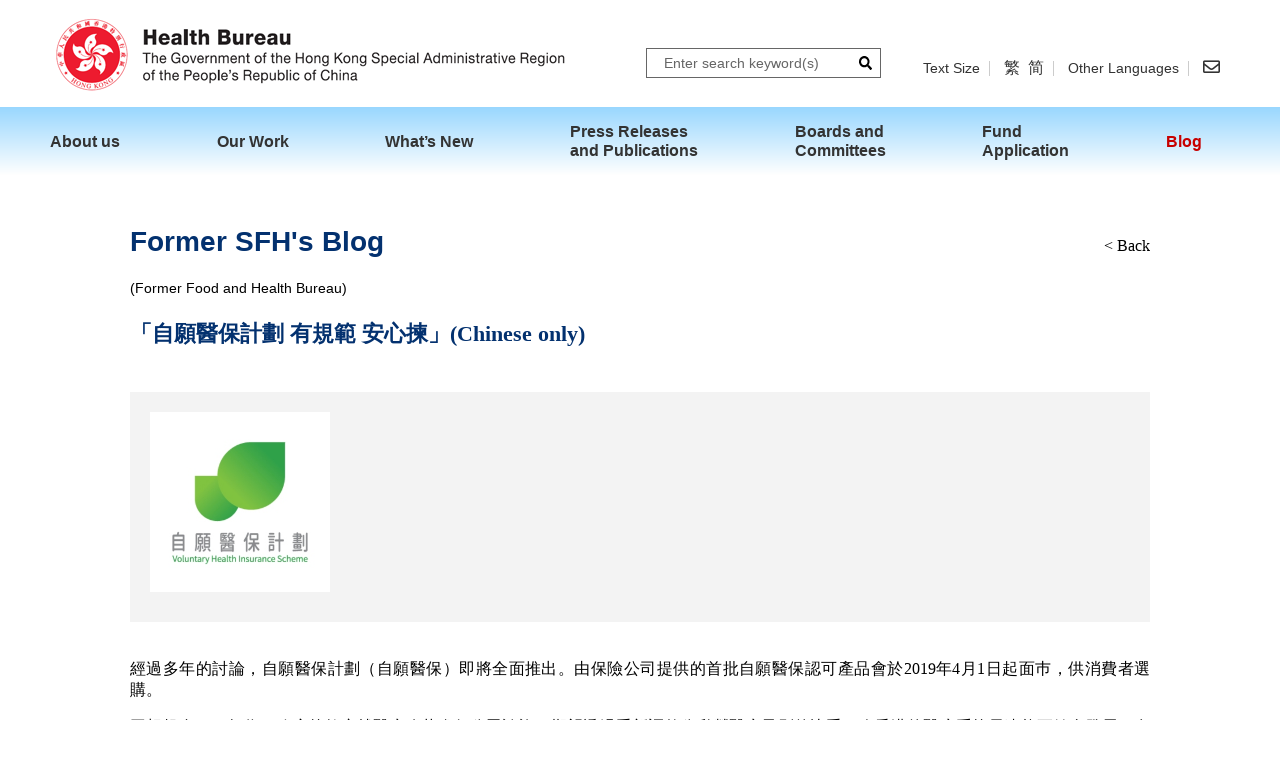

--- FILE ---
content_type: text/html
request_url: https://www.healthbureau.gov.hk/blog/en/2019/post_20190324.html
body_size: 2292
content:
<!DOCTYPE html>
<html lang="en" dir="ltr">
	<head>
		<meta charset="UTF-8">
		<meta http-equiv="X-UA-Compatible" content="IE=edge">
		<title>Former SFH's Blog - Health Bureau</title>
		<meta name="description" content="">
		<meta name="keywords" content="Former SFH's Blog,「自願醫保計劃 有規範 安心揀」(Chinese only)">
		<meta name="viewport" content="width=device-width, initial-scale=1.0">
		<meta http-equiv="last-modified" content="2019-04-12" />
		<link rel="icon" type="image/x-icon" href="/images/favicon.ico">
		<link href="/css/styles.css" rel="stylesheet" type="text/css" media="screen,print">
		<script src="/js/jquery.min.js"></script>
		<script src="/js/bootstrap.js"></script>
		<script src="/js/jquery.mmenu.js"></script>
		<script src="/js/common.js"></script>
		<script src="/js/inside.js"></script>
		<script src="/js/jquery.flexslider.js"></script>
	</head>
	<body class="m7">
		<script>createTopMenu();</script><a name="skiptarget"></a>
		<div id="content">
			<h1>Former SFH's Blog</h1>(Former Food and Health Bureau)
			<div class="backBtn"><a href="../archive_fhb.html">&lt; Back</a></div>
			<h2>「自願醫保計劃 有規範 安心揀」(Chinese only)</h2>
			<div class="blogBanner img2">
				<div class="blogPhoto">
					<a href="../../files/20190324/20190324_1_s.jpg" data-toggle="lightbox" data-footer="">
						<img src="../../files/20190324/20190324_1_s.jpg" class="img-fluid" alt="相片 1">
					</a>
					<div class="caption"></div>
				</div>
			</div>
			<p>經過多年的討論，自願醫保計劃（自願醫保）即將全面推出。由保險公司提供的首批自願醫保認可產品會於2019年4月1日起面巿，供消費者選購。</p>
			<p>回想起自1990年代，政府曾數度就醫療改革進行公眾諮詢，期望透過重新調整公私營醫療界別的比重，令香港的醫療系統長遠能更健全發展。在2008年和2010年，政府再分別進行了兩個階段的醫療改革公眾諮詢。醫療融資方案由最初強制性供款的建議，逐步凝聚社會不同界別的共識，最終修訂成以自願參與及非立法的形式推行，並且得到市民廣泛的支持，真的殊不容易。</p>
			<p>自願醫保是我們調整公私營醫療系統平衡而推行的其中一項重要政策措施。過往的調查顯示，部分巿民即使已投購私人醫療保險，亦未必使用私營醫療服務。原因包括未能理解保險條款，因而不能確定住院開支能否獲賠償；未能肯定保險的賠償額等。在自願醫保下，基本保障部份需採用標準的保單條款和細則以及最低保障範圍和金額，為消費者提供有規範的醫保產品，令他們更安心購買保險保障，以在有需要時可選擇使用私營醫療服務，從而減輕公營醫療系統的長遠壓力。</p>
			<p>那麼究竟自願醫保的認可產品相比現時市面上的個人償款住院保險產品有何吸引力呢？我在這裡舉一些例子：（1）保險公司須保證續保至受保人一百歲，且不得按個別受保人健康狀況的轉變而調整其保費；（2）不設「終身保障限額」；以及（3）承保範圍擴大至涵蓋投保時未知的已有疾病和日間手術（包括內窺鏡檢查）等。</p>
			<p>很多人對自願醫保的扣稅安排都十分感興趣。為提供額外的誘因，進一步鼓勵巿民購買自願醫保認可產品，納稅人在2019年4月1日起為自己及指明親屬繳付保單保費，可作稅務扣除。每名受保人的最高保費扣除額為8,000元。指明親屬的數目不設上限；每名受保人的保單數量亦不設上限。</p>
			<p>經過多年的討論，自願醫保計劃已經進入最後的準備階段，如箭在弦。我樂見保險業界對自願醫保的反應十分積極，獲自願醫保計劃辦事處批准的申請已於本月初開始陸續接獲通知。食物及衞生局將於本月底舉行自願醫保計劃啟動儀式，屆時我們會一併公布自願醫保計劃的產品提供者名單及首批認可產品。</p>
			<p>「自願醫保計劃 ― 有規範、安心揀。」大家可瀏覽自願醫保計劃的<a href="https://www.vhis.gov.hk/tc/" target="_blank">網頁</a>，了解更多資料，按自己和家人的需要，考慮選擇合適的認可產品。</p>
			<p class="date">2019年3月24日</p>
		</div>
		<script>createFooter();</script>12 Apr 2019
		3/4/2019
		<script>createFooter2();</script><script src="/js/index.bundle.min.js"></script>
	</body>
</html>

--- FILE ---
content_type: text/css
request_url: https://www.healthbureau.gov.hk/css/styles.css
body_size: 11381
content:
@charset "utf-8";
@import url(reset.css);
@import url(all.min.css);
@import url(bootstrap.css);
@import url(jquery.mmenu.css);
@import url(flexslider.css);
@import url(colorbox.css);
@import url(swiper-bundle.css);
:lang(en){font-family:Arial,Verdana,sans-serif;}
:lang(zh-hk){font-family:'標楷體','DFLiHeiHK','微軟正黑體',Arial,Verdana,sans-serif;font-size:16px;}
:lang(zh-cn){font-family:'標楷體','微軟正黑體',Arial,Verdana,sans-serif;font-size:16px;}
body{font-size:14px;margin:0;padding:0;color:#000;-webkit-text-size-adjust:none;line-height:1.5em;}
:lang(zh-hk) body,:lang(zh-cn) body{font-size:16px;}
.zh strong{font-family:'標楷體','DFLiHeiHK','微軟正黑體',Arial,Verdana,sans-serif;font-size:16px;}
header,section,footer,aside,nav,main,article,figure{display:block;}
html,body{margin:0;padding:0;height:100%;}
img{border:none;}
a{color:#003399;text-decoration:underline;}
a:visited{color:#8e37a2;text-decoration:underline;}
a:hover{color:#AD4500;text-decoration:none;}
.engText{font-family:Arial,Verdana,sans-serif;}
.access{position:absolute;left:0px;top:-500px;width:1px;height:1px;overflow:hidden;}
.wordBreak{font-weight:inherit;word-wrap:break-word;word-break:break-all;display:inline-block;max-width:100%;}
.fa,.far,.fas{font-family:"Font Awesome 5 Free";}
.fab{font-family:"Font Awesome 5 Brands"}
p{text-align:justify;margin:1em 0;}
h1{font-size:200% !important;color:#03316f;max-width:1200px;margin:20px auto;padding-top:30px;clear:both;font-weight:bold;}
h2{font-size:160% !important;color:#03316f;font-weight:bold;}
h3{font-size:120% !important;font-weight:bold;margin:.5rem auto;}
/*h2{font-size:130% !important;font-weight:bold;}
h3{font-size:110% !important;color:#974D02;}*/
h3 a,h3 a:visited{color:#974D02;}
h4{font-size:100% !important;}
h5{font-size:100% !important;}
.m1,.m2,.m3,.m8{position:relative;}
.contentFull{padding:0 20px !important;}
.pressPhoto{margin:1em auto;text-align:center;}
.backBtn{position:absolute;padding:0 !important;right:20px;top:60px;}
.backBtn a{color:#000;text-decoration:none !important;font-weight:normal !important;}
ol{margin-left:1.5em;}
ol li{margin:0.5em 0;padding-left:1em;}
ol.alpha{list-style-type:lower-alpha;}
ol.roman{list-style-type:lower-roman;}
.left10{padding-left:10px;}
.lett20{padding-left:20px;}
.left1em{margin-left:1em !important;}
.left2em{margin-left:2em !important;}
.addIcon{margin:10px 0 10px 10px;}
.addIcon a{padding:10px;}
.discUL{margin-left:1em;margin-bottom:0;}
.discUL>li{list-style-type:disc;margin:0.5em 0;}
.discUL span{margin-left:5px;}
.bulletPoint{margin-left:1em;}
.bulletPoint li{list-style-type:disc;}
.circlePoint{margin-left:1em;}
.circlePoint li{list-style-type:circle !important;margin:8px 0;}
.squarePoint{margin-left:1em;}
.squarePoint li{list-style-type:square;margin:8px 0;}
.textalignC{text-align:center;}
.pdf_icon{margin:0 5px 0 10px;width:14px !important;}
.excel_icon{margin:0 5px 0 10px;width:20px !important;}
.zip_icon{margin:0 5px 0 10px;width:15px !important;}
span.marginLeft5{margin-left:5px;}
.colorD2Blue{color:#003399;}
.colorDBlue{color:#0066CC;}
.colorBlue{color:#0000FF;}
.colorGreen{color:#008000;}
.colorRed{color:#eb0000;}
.colorOrange{color:#FF8040;}
.colorBlack{color:#000;}
.colorPurple{color:#7030a0;}
.noneUL{margin-left:0;display:table}
.noneUL li{list-style-type:none;display:table-cell;}
.noneUL li:first-child{padding-right:10px;}
.alignRight{text-align:right;margin-bottom:10px;}
.note{font-weight:bold;text-decoration:underline;}
.fontNormal{font-weight:normal;}
.bold{font-weight:bold;}
table tr td{padding:5px;}
.noShow{display:none;}
.smallSize{font-size:80%;}
p.date{margin-top:40px;}
.welcomeWidth{font-size:18px;}
.normalBullet{font-family:Arial,Verdana,sans-serif;margin:10px 0;}
.normalBullet:before{content:'\25cf';margin-right:10px;}
ul.tick{margin-left:0 !important;}
ul.tick li{list-style-type:none !important;margin-bottom:0 !important;}
ul.tick li:before{content:'\2713';margin-right:10px;}
.anchor{display:block;position:relative;top:-60px;visibility:hidden;}
.lightbox-caption{background-color:#fff;color:#000 !important;padding:0 20px 10px 20px !important;}
.lightbox svg{fill:#000;}
.lightbox img{padding:20px;}

@font-face{font-family:Berlin;
	src:url(../webfonts/BerlinSansFBRegular.eot);
	src:url(../webfonts/BerlinSansFBRegular.eot?#iefix) format("embedded-opentype"),
		url(../webfonts/BerlinSansFBRegular.woff2) format("woff2"),
		url(../webfonts/BerlinSansFBRegular.woff) format("woff"),
		url(../webfonts/BerlinSansFBRegular.ttf) format("truetype"),
		url(../webfonts/BerlinSansFBRegular.svg#fontawesome) format("svg")
}

/*Skip to main content*/
#skiplinkHolder{background-color:#cc4c02;}
#skiplinkHolder div{display:block;margin:0 auto;max-width:1200px;text-align:center;width:100%;}
#skiplinkHolder div .skiplink{display:-moz-inline-stack;display:block;margin:0;max-height:0;color:#fff;z-index:-1;}
#skiplinkHolder div .skiplink:focus{max-height:1920px;position:static;display:inline-block;padding:15px;margin:5px;outline:3px solid #fff;text-decoration:underline;top:inherit;}

/*Notice*/
#notice{background-color:#7bffff;padding:10px;margin-top:65px;}
#notice .fa-times{text-decoration:none;color:#000;}
#notice>table span{font-weight:bold;display:initial !important;margin:0 0 10px 0 !important;}
#notice table{width:100%;max-width:1200px;margin:0 auto;}
#notice table td:last-child{text-align:right;}
#inline_content{margin:auto;}
#cboxLoadedContent{text-align:center;}

/*Topmenu*/
#top{max-width:1200px;margin:0 auto;}
#topBar{display:none;}
#mobileTopBar{display:block;position:fixed;width:100%;z-index:10;background-color:#fff;min-height:65px;top:0;}
#mobileTopBar .navMobile{float:right;margin-top:55px;}
#mobileTopBar .navMobile a span:lang(zh-hk),#mobileTopBar .navMobile a span:lang(zh-cn){font-size:1.25rem !important;}
#mobileTopBar #langInside,#mobileTopBar #searchInside{position:fixed;background-color:#fff;padding:65px 25px;width:100%;height:100%;z-index:100;overflow:hidden;display:none;}
#mobileTopBar .navMobile a{font-size:1.25rem;color:#333;vertical-align:top;top:0.35rem;position:relative;padding:0.2rem 1.8rem;text-decoration:none;}
#mobileTopBar .navMobile a span{vertical-align:top;}
#mobileTopBar .navMobile button{padding:0 .5em 0 1em;}
#mobileTopBar .navMobile .fa-search{top:0;padding:0.55rem 0.75rem;}
#mobileTopBar .navMobile .fa-search:before{font-size:26px;}
#mobileTopBar .logo{display:inline-block;padding:5px 10px;position:absolute;z-index:1000;}
#mobileTopBar .logo img{height:45px;}
#mobileTopBar .mh-head{text-align:center;position:relative;background:#ccc;color:#333;min-height:40px;}
#mobileTopBar .navbar-toggle{background-color:transparent;border:0;cursor:pointer;margin:0;padding:0;bottom:9px;}
.bar1, .bar2, .bar3{width:25px;height:3px;background-color:#333;margin:6px 0;transition:0.4s;z-index:100;display:block;}
.change .bar1{-webkit-transform:rotate(-45deg) translate(-9px, 6px);transform:rotate(-45deg) translate(-6px, 4px);}
.change .bar2{opacity:0;}
.change .bar3{-webkit-transform:rotate(45deg) translate(-8px, -8px);transform:rotate(45deg) translate(-8px, -7px);}
.crossBtn{position:absolute;right:27px;top:22px;z-index:99999;border:0;background-color:transparent;}
.crossBtn .bar1{margin:8px 0;transform:rotate(-45deg) translate(2px, 5px);}
.crossBtn .bar3{margin:8px 0;transform:rotate(45deg) translate(-2px, -10px);}
#menu{display:block;top:0;z-index:10;}
#mobileTopBar button{z-index:100;}
.menu{display:none;}
body#main #menuBar{border-bottom:0;}
#menuBar .m1,#menuBar .m2,#menuBar .m3,#menuBar .m7{padding-top:15px;}
#mobileTopBar #langInside ul{padding-left:0;}
#mobileTopBar #langInside ul a{padding:0 0 15px 0;display:block;}

/*Content*/
#content{max-width:1200px;min-height:350px;margin:65px auto 0 auto;padding:0 20px 80px 20px;display:inline-block;width:100%;position:relative;}
#content .left,#content .right{display:block;vertical-align:top;padding:20px 0;}
#content .left span{padding:10px 0;display:block;}
#content .dateFilter{text-align:right;margin:20px 0;}

/* highlight-banner */
.highlight-banner{position:absolute;top:510px;right:-245px;z-index:10000;}
.highlight-banner .highlight-banner-wrapper{display:flex;align-items:center;flex:1 1 auto;overflow:hidden;height:100%;box-shadow:0 1px 3px rgba(0, 0, 0, 0.12), 0 1px 2px rgba(0, 0, 0, 0.24);border-radius:8px 0 0 8px;background-color:#bae1de;}
.highlight-banner .highlight-banner-wrapper .wrapper-banner,.highlight-banner .highlight-banner-wrapper .wrapper-btn{background-color:#bae1de;}
.highlight-banner .highlight-banner-wrapper .wrapper-banner{padding:10px 0 10px 10px;width:245px;min-height:185px;}
.highlight-banner .highlight-banner-wrapper .wrapper-banner a img{width:100%;}
.highlight-banner .highlight-banner-wrapper .wrapper-banner .swiper-scrollbar{left:0;width:100%;bottom:0;border-radius:0;}
.highlight-banner .highlight-banner-wrapper .wrapper-btn{width:30px;height:185px;}
.highlight-banner .highlight-banner-wrapper .wrapper-btn a{display:block;height:100%;background-position:center;background-repeat:no-repeat;background-size:10px 18px;transform:rotateY(0deg);}
.highlight-banner.active{right:0;height:auto;}
.highlight-banner.active .highlight-banner-wrapper .wrapper-btn{flex-grow:1;}
.highlight-banner.active .highlight-banner-wrapper .wrapper-btn a{transform:rotateY(180deg);}
.highlight-banner.transition{transition:0.3s all;}

@media only screen and (max-width:979px){.highlight-banner{display:none;}}

#otherLangBtn{position:relative;z-index:1000;}
#otherLangBtn .otherLangLayer{position:absolute;right:0;top:100%;background-color:#fff;z-index:100;border:1px solid #ccc;box-shadow:0 0 10px rgba(153,153,153,0.7);display:none;text-wrap: nowrap;}
#otherLangBtn:hover .otherLangLayer{display:block;top:10px;}
#otherLangBtn .otherLangLayer a{display:block;padding:10px 20px;color:#333;text-decoration:none;margin-left:0 !important;}
#otherLangBtn .otherLangLayer a:hover{color:#fff !important;background-color:#124B82;}
#otherLangBtn .otherLangLayer a:not(:last-child){border-bottom:1px solid #ccc;}
#otherLang{display:block;text-decoration:none;position:relative;}
#otherLang:hover,#otherLangBtn:hover #otherLang{color:#bd3131;}

button.menuIcon{padding:0 .5em;background-color:transparent;border:0;}
a.langIcon{margin-bottom:10px;background:url(../images/icon_language.svg)no-repeat center;background-size:25px;}
a.searchIcon{margin-bottom:10px;background:url(../images/icon_search.svg)no-repeat center;background-size:25px;}

/*Table*/
.normalTable{width:100%;}
.normalTable tr:nth-child(odd){background-color:#ececec;}
.normalTable tr th{padding:5px 10px;background-color:#fff0c7;color:#03316f;font-size:16px;}
.normalTable tr td{padding:5px 10px;}

.normalborderTable{width:100%;}
.normalborderTable tr th,.normalborderTable tr td{border:1px solid #000;padding:5px 10px;}

.membershipTable{margin-left:10px;}
.membershipTable tr td:first-child{padding-right:10px !important;padding-left:0 !important;}
.membershipTable .firstBold tr td:first-child{font-weight:bold;padding-right:10px;}
.membershipTable tr td{padding:2px 10px 2px 0 !important;}
.membershipTable tr td ol li:first-child{margin-top:0;}

/*UL*/
ul.normalUL{margin-left:2em;margin-bottom:0;}
ul.normalUL li{list-style-type:disc;margin-bottom:0.5em;}

/*iconlist*/
.iconlist:before{top:21px !important;}
.iconlist img{margin-left:10px;}

/*Archieve*/
.tab{padding:14px 0;}
.tab a{border:none;cursor:pointer;transition:0.3s;font-weight:bold;border-right:3px solid #03316f;background-color:transparent;margin:14px 0;padding:0 6px;text-align:left;color:#000;text-decoration:none;}
.tab a:first-child{padding-left:0;}
.tab a:last-child{border-right:0;}
.tab a.active{color:#ce4003;}
.tabcontent{display:none;padding:10px 12px 10px 0;border-top:none;animation:fadeEffect 1s;}
.tabcontent h2{padding-left:0;font-size:140%;color:#000;}
.tabAR{margin:100px 0 0 0;}
.tabAR a{margin:0;font-weight:normal;color:#03316f;}
.tabAR a img{margin:0 10px;}
div.tabArchive{margin:50px 0 0 0;}
div.tabArchive a{margin:0;color:#03316f;text-decoration:underline;font-weight:bold;}
div.tabArchive a img{margin:0 10px 0 0;}
@keyframes fadeEffect{from {opacity:0;} to {opacity:1;}}

/*Landing*/
#icons-container #icons_1{background-color:#ebebeb;padding:15px;}
#icons-container #icons_1>div{margin:0 auto;max-width:430px;background-color:#fff;border-radius:10px;text-align:center;}
#icons-container #icons_1>div a{display:table;padding:10px 16px;text-decoration:none;color:#666;font-size:90%;margin:0 8px;text-align:left;}
:lang(zh-hk) #icons-container #icons_1>div a,:lang(zh-cn) #icons-container #icons_1>div a{padding:10px 28px;}
#icons-container #icons_1>div a img{display:table-cell;vertical-align:middle;}
#icons-container #icons_1>div a span{display:table-cell;vertical-align:middle;padding-left:10px;}
#icons-container #icons_1>div div{display:inline-block;}
#portfolio{max-width:1200px;margin:0 auto;text-align:center;width:100%;padding:60px 20px 30px 20px;}
#portfolio .portfolio1 .overlay,#portfolio .portfolio2 .overlay{position:absolute;top:0;left:0;width:100%;height:100%;display:none;border-radius:5%;transition:all 0.5s;}
#portfolio .portfolio1:hover .overlay img,#portfolio .portfolio1 .overlay img,#portfolio .portfolio2:hover .overlay img,#portfolio .portfolio2 .overlay img{z-index:10;border-radius:5%;transition:all 0.5s;}
#portfolio .text-group{display:inline-block;position:relative;}
#portfolio .portfolio1:hover,#portfolio .portfolio2:hover{cursor:pointer;}
#portfolio .portfolio1,#portfolio .portfolio2{position:relative;vertical-align:top;margin:50px 20px 30px 20px;}
#portfolio .portfolio1 div.background img,#portfolio .portfolio2 div.background img{position:relative;top:0;left:0;border-radius:5%;}
#portfolio .portfolio1 .title{font-size:22px;font-weight:bold;position:absolute;line-height:1.1em;color:#03326d;top:36px;/*left:33px;*/width:100%;}
:lang(zh-hk) #portfolio .portfolio1 .title,:lang(zh-cn) #portfolio .portfolio1 .title{/*left:10px;*/width:100%;}
#portfolio .portfolio1 .icon,#portfolio .portfolio2 .icon{display:block;margin:17px auto;width:35px;}
#portfolio .portfolio2 .title{font-size:22px;font-weight:bold;position:absolute;line-height:1.1em;color:#03326d;top:43px;/*left:41px;*/width:100%;}
#portfolio .dropdown{z-index:100;position:absolute;top:0;text-align:left;width:100%;}
#portfolio .dropdown ul{list-style-type:none;height:auto;padding:0;margin:23px 0;}
#portfolio .dropdown ul li a{color:#fff;font-size:12px;font-weight:bold;line-height:1.1em;display:block;padding:8px 22px;text-decoration:none;display:none;}
#portfolio .dropdown ul li a:hover{background-color:#03326d;text-decoration:none;}
#portfolio .dropdown ul li:hover{color:#333;}
.mm-menu_offcanvas{margin-top:99px;}
#app-container{background-color:#bae1de;width:100%}
#app-container .col{max-width:1200px;margin:0 auto;padding:20px 0;text-align:center;}
#app-container .col1 a{color:#666;text-decoration:none;padding:10px 3px;display:block;text-align:left;position:relative;}
#app-container .col1{display:block;border-radius:20px;background-color:#fff;padding:0;vertical-align:top;margin:30px 20px;min-height:410px;}
#app-container .col1 em{display:table-cell;padding:10px 15px;position:absolute;right:0;top:10px;}
#app-container .col1 ul{margin:0;padding:0;}
#app-container .col1 li{border-bottom:1px solid #bae1de;}
#app-container .col1 li:last-child{border:0;}
#app-container .col1 li span{color:#ac5f02;font-weight:bold;padding:5px 27px;display:table-cell;}
#app-container .col2_1{display:block;border-radius:20px;background-color:#fff;padding:0;vertical-align:top;margin:30px 20px;min-height:410px;}
#app-container .col2_1>a{margin:0;border-bottom:1px solid #ccc;display:block;}
#app-container .col2_1>a>img{padding:20px;}
#app-container .col2_1>span{font-size:200%;color:#03316f;padding:20px 0;margin:0 auto;clear:both;display:block;font-weight:bold;}
#app-container .col2_1>div>a span{padding:20px 30px;display:block;}
#app-container .col2_1 a{color:#000;text-decoration:none;}
#app-container .col2_1 .title{color:#ac5f02;font-weight:bold;padding:10px 15px;text-align:left;}
#app-container .col2_1 img{padding:0 20px;}
#app-container .col3{display:block;border-radius:20px;background-color:#fff;padding:0;vertical-align:top;margin:30px 20px;min-height:410px;}
#app-container .col3 a{color:#666;text-decoration:none;padding:0 20px;}
#app-container .col3 em{display:inline-block;margin:5px 15px;}
#app-container .col3 div:last-child i{margin:0 15px 0 10px;}
#app-container .col3 div{color:#666;text-decoration:none;padding:0 15px;display:block;font-size:130%;font-weight:bold;}
#app-container .col3 img{border-radius:5% 5% 0 0;}
#app-container .col3 ul{padding:0;}
#app-container .col3 li div{border-bottom:1px solid #bae1de;}
#app-container .col3 li div:first-child span{display:inline-block;color:#ac5f02;margin:11px 0 11px 28px;font-weight:bold;}
:lang(zh-hk) #app-container .col3 li div:first-child span,:lang(zh-cn) #app-container .col3 li a:first-child span{font-size:22px;}
#app-container .col3 li div:last-child{padding:8px 0;border-bottom:0;}
#app-container .col3 li div:last-child a{display:inline;}
#app-container .col3 li div:last-child span{display:inline-block;color:#4267b2;margin:12px 0 0 26px;font-weight:bold;}
:lang(zh-hk) #app-container .col3 li div:last-child span,:lang(zh-cn) #app-container .col3 li a:last-child span{font-size:22px;}
#icons-container #icons{margin:20px;text-align:center;}
#icons-container #icons a{padding:10px 15px;display:inline-block;}
:lang(zh-hk) #icons-container #icons a,:lang(zh-cn) #icons-container #icons a{padding:10px 14px;display:inline-block;}

/*About Us*/
body.org_chart #content{padding:0 20px;min-height:auto;}
#organisation{overflow-x:auto;position:relative;padding:0 0 30px 0;max-width:1200px;margin:0 auto;font-size:90%;}
#organisation .orgframe{width: 1160px;}
#organisation div ul li p{line-height:1.3em;}
#organisation div#o1{float:left;width:310px;margin-left:275px;}
#organisation div#o2a{margin-left:20px;display:inline-block;}
#organisation div#o2b{margin-left:143px;display:inline-block;}
#organisation div#o1 p,#organisation div#o2a p,#organisation div#o2b p{margin:0;}
#organisation div#o3{display:inline-flex;position:relative;top:-7px;}
#organisation div#o4{float:left;margin-left:118px;clear:both;position:relative;top:-7px;}
#organisation div#o2a ul:nth-child(1){float:left;margin-left:45px;width:270px}
#organisation div#o2a ul:nth-child(2){float:left;margin-left:200px;width:270px}
#organisation div#o2a ul:nth-child(3){float:left;margin-left:73px;}
#organisation div#o2b ul:nth-child(1){float:left;margin-left:45px;width:270px}
#organisation div#o2b ul:nth-child(2){float:left;margin-left:200px;width:270px}
#organisation div#o2b ul:nth-child(3){float:left;margin-left:73px;}
:lang(en) #organisation div#o3 ul:nth-child(1){float:left;margin-left:80px;}
#organisation div#o3 ul:nth-child(1){float:left;margin-left:135px;}
#organisation div#o3 ul:nth-child(2){float:left;margin-left:10px;}
#organisation div#o3 ul:nth-child(3){float:left;margin-left:10px;}
#organisation div#o3 ul:nth-child(4){float:left;margin-left:10px;}
#organisation div#o3 ul:nth-child(5){float:left;margin-left:10px;}
#organisation div#o3 ul:nth-child(6){float:left;margin-left:10px;}
#organisation div#l1{background-image:none;padding:0;margin-left:184px;width:644px;display:block;}
#organisation div#l2{float:left;background-image:none;padding:0;margin-left:184px;width:800px;position:relative;top:-7px;}
#organisation div#l3{float:left;background-image:none;padding:0;margin-left:184px;position:relative;top:-7px;}
#organisation div ul{margin:0;background-image:linear-gradient(#91c1ee,#d7eafb);padding:15px 10px;}
#organisation div#o1 ul,#organisation div#o2 ul{padding:15px;}
#organisation div ul li{display:inline-block;vertical-align:top;}
#organisation div ul li span{font-weight:bold;display:block;margin-top:20px;}
:lang(zh-hk) #organisation div ul li span,:lang(zh-cn) #organisation div ul li span{font-size:90%;}
#organisation div ul li a{color:#000;font-weight:bold;}
:lang(zh-hk) #organisation div ul li a,:lang(zh-cn) #organisation div ul li a{color:#000;font-weight:bold;font-size:90%;}
#organisation div ul li:last-child{margin-left:10px;}
#organisation div ul li img{max-height:85px;}
#organisation div#o3 ul{}
:lang(zh-hk) #organisation div#o3 ul,:lang(zh-cn) #organisation div#o3 ul{height:280px;}
#organisation div#o4 ul{}
#organisation div#o3 ul li,#organisation div#o4 ul li{display:block;width:109px;text-align:center;}
#organisation div#o3 ul li:last-child,#organisation div#o4 ul li:last-child{margin-top:10px;margin-left:0;}
#organisation div#o3 ul li p,#organisation div#o4 ul li p{text-align:left;padding-bottom:1em;}
#biography ul{margin-bottom:30px;background-image:linear-gradient(#91c1ee,#d7eafb);padding:15px;display:block;font-size:90%;}
#biography ul li{display:inline-block;vertical-align:top;}
#biography ul li span{font-weight:bold;display:block;margin-top:20px;}
#biography ul li a{color:#000;font-weight:bold;font-size:95%;}
#biography ul li:last-child{margin-left:10px;}
#content .left .head_photo{position:relative;display:inline-block;text-align:center;}
.m1 .left span{color:#006cb0;}
.arrow{margin:10px 20px;position:relative;}
.arrow h3{margin-top:0;}
.arrow table{margin-top:10px;}
.arrow table tr td{padding:5px 10px;}
.arrow table tr td:first-child{font-weight:bold;}
.arrow a{vertical-align:top;}
.arrow span{margin-left:5px;}
.arrow .pdf_icon{margin:0 5px 0 10px;width:14px;}
.iconPDF{margin-left:5px;width:14px !important;height:auto;}
.iconPDF_b{margin-left:5px;height:40px !important;height:auto;}
.iconWord{margin:0 5px;width:17px !important;height:auto;}
.iconWord_b{margin:0 5px;height:40px !important;height:auto;}
.iconPP{margin:0 5px;width:17px;height:auto;}
.arrow:before{width:14px;content:" ";background-image:url(../images/publications/arrow.png);position:absolute;height:22px;left:-19px;top:0;}
:lang(zh-hk) .arrow:before,:lang(zh-cn) .arrow:before{width:14px;content:" ";background-image:url(../images/publications/arrow.png);position:absolute;height:22px;left:-19px;top:2px;}
.org_Bg{background-color:#f3f3f3;padding:15px 20px;}
.org_chart h1{margin:20px 50px 20px auto;}
.org_Bg h2{margin:0 2em;text-align:center;}
.org_Bg .of_inside{margin:30px 0 25px 0;text-align:center;}
.org_Bg .of_inside ul{margin:10px;background-image:linear-gradient(#91c1ee,#d7eafb);padding:15px;display:inline-block;width:200px;text-align:left;position:relative;}
#dsh .of_inside ul{padding:15px 14px;width:168px;}
.org_Bg .of_inside ul li{display:inline-block;vertical-align:top;}
.org_Bg .of_inside ul li span{font-weight:bold;display:block;margin-top:40px;}
.org_Bg .of_inside ul li a{color:#000;font-weight:bold;}

/*Our Work*/
.food_title{background-image:linear-gradient(#117467,#16A794);margin:107px 0 0 0;}
.health_title{background-image:linear-gradient(#0c566e,#0794af);margin:107px 0 0 0;}
.health_title h1,.food_title h1{color:#fff;margin:0 auto;padding:30px 20px 90px 20px;clear:both;}
body.m2 h2{margin:2em 5em 1em auto;}
body.m2 h3{margin:30px 0 10px 0;}
body.m2 h3 a{color:#974D02;}
body.m2 h4{margin:10px 0;}
body.m2 h4 a{color:#000;}
body.m2 .l1{font-weight:bold;color:#000;}
body.m2 .l1 a{color:#000;}
body.m2 p img{margin-right:10px;float:left;}
body.m2 p a{text-decoration:none;}
/*body.m2 p a{text-decoration:none;display:block;margin-left:34px;}*/
body.m2 p span{font-size:150%;color:#03316f;font-weight:bold;padding-top:5px;}
body.m2 .arrow ul{margin-left:1em;margin-bottom:0;}
body.m2 .arrow ul li{list-style-type:disc;}
.bullet{font-family:Arial,Verdana,sans-serif;margin:10px 20px;}
.bullet:before{content:'\25cf';margin-right:10px;}
.l2{font-family:Arial,Verdana,sans-serif;margin:10px 20px 10px 40px;}
.l2:before{content:'\25a0';margin-right:10px;}
body.m2 ul li a{color:#000;}
body.m2 select#yearSelect{color:#999;padding:5px 15px;background-color:#fff;}
body.m2 option[value=""][disabled]{display:none;}
body.m2 option{color:#000;}
body.m2 .backBtn{top:53px;}
body.m2 #content .left span{color:#006cb0;}
body.m2 #content .left img{height:200px;}
body.m2 #content .right ul{text-align:left;}
body.m2 #content .right ul li{margin:20px 0;}
body.m2 #content .right ul li:first-child{margin:0;}

/*What's New, Press Release and Publications*/
#accordion{margin-bottom:100px;}
#accordion .panel-title a{display:block;background-color:#fff0c7;color:#03316f;padding:10px 30px;text-decoration:none;}
#accordion .panel-body table{width:100%;}
#accordion .panel-body table tr:nth-child(even){background-color:#ececec;}
#accordion .panel-body table tr:nth-child(odd){}
#accordion .panel-body table tr td{padding:5px 30px;}
#accordion .panel-body table tr td a{color:#000;text-decoration:underline;}
.speechesContent{text-align:justify;}
.speechesContent h2 sup{font-weight:bold;}
.speechesContent h3{color:#000;}
.speechesContent h4{text-decoration:underline;}
.speechesContent .nostyle{list-style-type:none;}
.pressTable{margin-bottom:50px;}
.pressTable h2{background-color:#fff0c7;color:#03316f;padding:10px 30px;margin-bottom:0;font-weight:bold;margin-top:30px;font-size:120% !important;width:100%;}
.pressTable table{border-collapse:collapse;margin:0;padding:0;width:100%;}
.pressTable table tr:nth-child(odd){background-color:#ececec;}
.pressTable table tr td{padding:10px 25px;vertical-align:middle;}
.pressTable table tr td:first-child{width:15%;}
.pressTable table tr td img{width:100px;float:left;margin-right:20px;}
.pressTable table tr td span{height:62px;max-width:670px;display:table-cell;vertical-align:middle;}
.doi table{border-collapse:collapse;margin:0;padding:0;width:100%;}
.doi table tbody tr:nth-child(odd){background-color:#ececec;}
.doi table thead tr{background-color:#fff0c7;color:#03316f;}
.doi table thead tr th{padding:10px 20px;font-size:16px;}
.doi table tbody tr td{padding:10px 20px;}
.doi table tbody tr td:first-child{width:10%;}
.officials table tbody tr td:first-child{width:auto;}
.doi table tbody tr td span{margin-left:10px;}
.doi table tbody tr td div.consultation_pic{margin-top:10px;}
.withBorder{overflow-x:auto;}
.withBorder table{border-collapse:collapse;margin:0;padding:0;width:100%;}
.withBorder table thead tr{background-color:#fff0c7;color:#03316f;}
.withBorder table thead tr th{padding:10px 30px;font-size:16px;}
.withBorder table tbody tr td{padding:10px 30px;text-align:center;}
.withBorder table tbody tr td:first-child{text-align:left;}
.withBorder table tbody tr td.textalignC{text-align:center;}
.withBorder table tbody tr td span{margin-left:10px;}
.withBorder table tbody tr:nth-child(odd){background-color:#ececec;}
.withBorder table tr td,.withBorder table tr th{border:1px solid #666;}
.withBorder table tbody tr:nth-child(odd){background-color:transparent;}
.withBorder table thead tr th{vertical-align:middle;text-align:center;}
.contentThin ul{margin-left:2em;margin-bottom:0;}
.contentThin ul li{margin-bottom:1em;list-style-type:disc;}
.horizontalNoBullet li{display:inline-block;padding:20px;text-align:center;width:170px;vertical-align:top;}
.horizontalNoBullet li span{display:block;}
.consultationTable tr td:first-child{width:70px;}
.book{border:1px solid #666;padding:20px;max-width:600px;}
.book h2{margin:1em 0 2em 0;font-size:200%;color:rgb(5,120,103);text-align:center;}
.book h3{text-align:center;color:#974D02;}
.book p{text-align:center;color:#974D02;}

.panel-default>.panel-heading{color:#333;background-color:#fff;border-color:#e4e5e7;padding:0;-webkit-user-select:none;-moz-user-select:none;-ms-user-select:none;user-select:none;}
.panel-default>.panel-heading a{display:block;padding:10px 15px;}
.panel-default>.panel-heading a:after {position:relative;top:-4px;display:inline-block;line-height:1;-webkit-font-smoothing:antialiased;-moz-osx-font-smoothing:grayscale;float:right;transition:transform .25s linear;-webkit-transition:-webkit-transform .25s linear;}
.panel-default>.panel-heading a[aria-expanded="true"]{background-color:#eee;}
.panel-default>.panel-heading a[aria-expanded="true"]:after{background:url(../images/plus-circle-solid.svg)no-repeat center center;content:"\f056";font-size:24px;}
.panel-default>.panel-heading a[aria-expanded="false"]:after{background:url(../images/minus-circle-solid.svg)no-repeat center center;content:"\f055";font-size:24px;}
.accordion-option{width:100%;float:left;clear:both;margin:15px 0;}
.accordion-option .title {font-size:20px;font-weight:bold;float:left;padding:0;margin:0;}
.accordion-option .toggle-accordion {float:right;font-size:16px;color:#003366;font-weight:bold;margin:30px 0 0 0;}
.accordion-option .toggle-accordion:before{content:"Collapse All -";}
.accordion-option .toggle-accordion.active:before{content:"Expand All +";}
.expandBtn{font-weight:bold;color:#003366;text-align:right;cursor:pointer;padding:50px 0 10px 0;}

.tvapi span{margin:0 10px;font-size:150%;color:#03316f;font-weight:bold;position:absolute;padding-top:5px;}
h2.tvapi{margin:2em 5em 1em auto;}

/*Legco*/
body.m0 table tr td img{width:100px;float:inherit;margin-right:0;}
body.m0 table tr td ul{margin-left:20px;}
body.m0 table tr td ul li{list-style-type:disc;margin-bottom:0.5em;}
body.m0 table tr td ul li a span{height:auto;display:inherit;vertical-align:inherit;margin-left:5px;}
body.m0 table tr td span{height:auto !important;display:initial !important;vertical-align:inherit !important;margin-left:5px;}
body.m0 table tr td span.style1,body.m0 table tr td span.style2,body.m0 table tr td span.style3{margin-left:0;}

/*Boards and Committees*/
.m5 .listcontent h2{padding-left:0;}
.m5 h3{color:#000;}
.membership h2{font-size:100%;margin:1em 5em 1em auto;}
.membership h3{font-size:100%;text-decoration:underline;margin:1em 0;padding-top:0;font-weight:bold;}
.membership h4{font-weight:bold;padding:0;font-size:100%;margin:1em 0;}
.membership ul,.membership ol{padding-left:2em;}
.c_extract h3{margin:0.5em 0;padding-top:20px;}
.m5 #content ul{margin-left:1em;}
.m5 #content ul li{list-style-type:disc;margin-bottom:1em;}
.m5 #content table.normalborderTable ul li{margin-bottom:0;}
.m5 #content ul li ul{margin-left:2em;margin-top:1em;}
.m5 #content ul li ul li{list-style-type:circle;margin-bottom:1em;}
.m5 #content table{margin:0 0 13px 0}
.m5 #content table tr td{padding:5px 10px;}
.m5 #content table.restaurants tr td:first-child{width:8%;}
.m5 #content table.restaurants tr td{width:23%;}
.m5 .style1{color:#00779E;}
.m5 table.left10 tr td:first-child{font-weight:normal;}
.papers h3{margin-bottom:1em;}
.papers a{color:#000;text-decoration:underline;font-weight:bold;}
.papers .paperList{padding-bottom:10px;}
.papers .paperList .list{padding-bottom:10px;}
.papers .paperList ul{margin-left:50px;}
.papers .paperList ul li{list-style-type:square;}
.papers ol li a{margin:0;}
.papers ol ul{margin-left:1em;}
.papers ol ul li{list-style-type:square;padding:0;}
.bcTable table{width:100%;}
.bcTable table tr:first-child th{background-color:#fff0c7;color:#03316f;padding:10px 30px;font-size:16px;}
.bcTable table tr:nth-child(odd){background-color:#ececec;}
.bcTable table tr td{padding:5px 30px;font-weight:bold;}
.bcTable table tr td:first-child{width:15%;}
.bcTable table img{margin-top:10px;}
.bcTable table .pdf_icon{margin:0 10px;width:14px;}

/*Fund Application*/
.m6 .listcontent h2{padding-left:0;}
.m6 h3{color:#000;}
.membership h2{font-size:100%;margin:1em 5em 1em auto;}
.membership h3{font-size:100%;text-decoration:underline;margin:1em 0;padding-top:0;font-weight:bold;}
.membership h4{font-weight:bold;padding:0;font-size:100%;margin:1em 0;}
.membership ul,.membership ol{padding-left:2em;}
.c_extract h3{margin:0.5em 0;padding-top:20px;}
.m6 #content ul{margin-left:1em;}
.m6 #content ul li{list-style-type:disc;margin-bottom:1em;}
.m6 #content table.normalborderTable ul li{margin-bottom:0;}
.m6 #content ul li ul{margin-left:2em;margin-top:1em;}
.m6 #content ul li ul li{list-style-type:circle;margin-bottom:1em;}
.m6 #content table{margin:0 0 13px 0}
.m6 #content table tr td{padding:5px 10px;}
.m6 #content table.restaurants tr td:first-child{width:8%;}
.m6 #content table.restaurants tr td{width:23%;}
.m6 .style1{color:#00779E;}
.m6 table.left10 tr td:first-child{font-weight:normal;}

/**/
#content .photoBanner{display:inline-block;padding:20px 20px 10px 20px;width:100%;margin-bottom:20px;}
#content .photoBanner .photoPhoto{display:inline-block;vertical-align:top;margin-right:10px;margin-bottom:10px;}
#content .photoPhoto{width:180px;}
#content .photoBanner .photoPhoto:last-child{margin:0;}
#content .photoBanner .photoPhoto div.caption{margin:10px 0;padding:0 10px;font-size:16px;}
:lang(zh-hk) #content .photoBanner .photoPhoto div.caption,:lang(zh-cn) #content .photoBanner .photoPhoto div.caption{font-family:"標楷體" !important;}

/*Blog*/
#content .blogBanner{display:inline-block;background-color:#f3f3f3;padding:20px 20px 10px 20px;width:100%;margin-bottom:20px;}
#content .blogBanner .blogPhoto{display:inline-block;vertical-align:top;margin-right:10px;margin-bottom:10px;}
#content .blogPhoto{width:180px;}
#content .blogBanner .blogPhoto:last-child{margin:0;}
#content .blogBanner .blogPhoto div.caption{margin:10px 0;padding:0 10px;font-family:"標楷體" !important;font-size:16px;}
#content .blogBanner .vertical .img-fluid,#content .blogBanner .vertical div.caption{}
.blog{margin-bottom:20px;font-family:"標楷體" !important;}
.m7 h2,.m7 ol li,.m7 ul li{font-family:"標楷體" !important;}
.blog a{font-family:"標楷體" !important;}
.blog div:nth-child(2){margin-left:2em;width:90%;font-family:"標楷體" !important;font-size:16px;}
.blog div:nth-child(3){float:right;font-family:"標楷體" !important;}
.m7 h3,.m7 h3 em,.m7 h4,.m7 h4 em,.m7 h5,.m7 h5 em,.m7 h4 strong{font-family:"標楷體" !important;}
.m7 h3{font-size:16px !important;font-weight:bold;}
.m7 h4{font-size:16px !important;font-weight:bold;}
.m7 h5{font-size:16px;font-weight:normal;}
.m7 #content p,.m7 #content p strong,.m7 #content ul li,.m7 #content ul li strong,.m7 #content ol li,.m7 #content p em{font-family:"標楷體" !important;font-size:16px;}
.m7 #content .blogBanner div{font-family:"標楷體" !important;font-size:16px;padding-bottom:10px;}
.m7 #content ul{margin-left:2em;margin-bottom:0;}
.m7 #content ul li{list-style-type:disc;margin-bottom:1em;}
.m7 #content a,.m7 #content table td{font-family:"標楷體" !important;font-size:16px;}
.m7 #content p span,.m7 #content li span{font-weight:bold;font-family:"標楷體" !important;}

/*Gallery*/
#flexsliderFrame{max-width:1200px;margin:0 auto;}
.flexslider{background:#ddf0fe;border:0;}
#slider{margin-bottom:5px;padding:30px 0 0 0;}
#slider .slides img{width:auto;max-height:500px;margin:0 auto;}
#slider .flex-direction-nav a{overflow:inherit;}
.flex-direction-nav a{overflow:inherit;}
.flexslider:hover .flex-direction-nav .flex-prev{left:30px;}
.flexslider:hover .flex-direction-nav .flex-next{right:30px;}
#slider .flex-caption{width:70%;margin:20px auto;}
#carousel{background-color:#e2e1e1;}
#carousel .slides{margin:30px 90px;}
#carousel .slides img{width:auto;height:100px;margin:0 5px;}
#carousel li {margin-right:5px;}
#carousel img {display:block;opacity:.5;cursor:pointer;}
#carousel img:hover {opacity:1;}
#carousel .flex-active-slide img {opacity:1;cursor:default;}
#carousel .slides>li{width:auto !important;}
#backPage{float:right;}
#backPage a{color:#000;text-decoration:underline;}
.galleryContent{padding:0 20px 0!important;min-height:0 !important;}
.galleryTitle h2{font-size:120%;margin:0;padding-left:0;}
.galleryTitle h3{font-size:130%;color:#000;line-height:1.5em;}
.galleryTitle h3 span{font-weight:normal;display:block;}
.galleryTitle .backBtn{top:140px;right:90px;}
#thumbnail{max-width:1200px;margin:20px auto;padding:0 10px;text-align:center;}
#thumbnail a{display:inline-block;color:#000;text-decoration:underline;margin:20px 9px;}
#thumbnail a span{display:block;padding:10px 0;font-weight:bold;text-align:left;}
#thumbnail img{max-height:234px;}
#content .goBtn{width:30px;height:30px;border:0;-webkit-appearance:none;background:url(../images/chevron-circle-right-solid.svg)no-repeat center center;background-size:55%;margin:0;text-indent:-9999px;}
.m8 .galleryNav{max-width:1200px;margin:0 auto;margin-bottom:20px;padding:0 20px;}
.m8 .galleryNav a{font-weight:bold;}
.m8 .galleryNav .left{float:left;}
.m8 .galleryNav .right{text-align:right;}

/*Links*/
.linksNav{background-color:#f3f3f3;padding:20px;max-width:1200px;margin:0 auto;}
.linksNav ul{margin:0;font-size:120%;}
.linksNav ul li{margin-bottom:10px;}
.linksNav ul li a{color:#000;text-decoration:underline;font-weight:bold;position:absolute;padding-top:5px;}
.linksNav ul li:first-line a{}
.linksNav img{margin-right:10px;}
.linksContent{margin:20px 0;color:#03316f;}
.linksContent li span{display:inline-block;vertical-align:top;}
.linksContent>li{font-size:120%;}
.linksContent li{margin-bottom:10px;font-weight:bold;}
.linksContent li span{font-weight:bold;position:absolute;padding-top:5px;}
.linksContent li img{margin-right:10px;display:inline-block;}
.linksContent ul{margin-top:10px;margin-left:30px;font-size:80%;}
.linksContent ul li{font-weight:normal;}
.linksContent ul li a{color:#000;}
.linksContent ul ul{margin-top:0;margin-left:46px;font-size:100%;}

/*Contact Us*/
.contactUs{margin-bottom:50px;}
.contactUs h3{background-color:#fff0c7;color:#03316f;padding:10px 30px;margin-bottom:0;}
.contactUs table{width:100%;}
.contactUs table tr td{padding:5px 30px;}
.contactUs table tr td:first-child{width:30%;}

/*Access of Information*/
.disclosureTable{width:100%;}
.disclosureTable tr:first-child th{background-color:#fff0c7;color:#03316f;padding:10px 30px;font-size:16px;}
.disclosureTable tr td{padding:5px 30px;}
.disclosureTable span{margin-left:5px;}
.disclosureTable sup{position:relative;top:0;}
.enquiryTable table{margin-top:10px;}
.enquiryTable table tr td{padding:5px 10px;}
.enquiryTable table tr td:first-child{font-weight:bold;}
ol li span{margin-left:5px;}

/*Accessibility*/
.accessTable{margin-bottom:10px;width:100%;}
.accessTable tr th{padding:5px 10px;background-color:#fff0c7;color:#03316f;}
.accessTable tr td{padding:5px 10px;}
.accessTable tr td:first-child{font-weight:bold;}
.accessTable tr.accessFontNormal td{font-weight:normal;background-color:#eee;}

/*Statistics*/
.statisticsTable1 tr td:first-child{padding-right:10px;}

/*Tender*/
.borderTable{overflow-x:auto;}
.borderTable table{width:100%;}
.borderTable table tr th,.borderTable table tr td{border:1px solid #000;vertical-align:top;}
.borderTable table tr:first-child th{background-color:#fff0c7;color:#03316f;padding:10px;font-size:16px;}
.borderTable table tr td{padding:5px 10px;}
.borderTable span{margin-left:5px;}
.noborderTable tr th,.noborderTable tr td{border:0 !important;}

/*Search*/
#SearchBar_Input{display:block;width:80%;float:left;}
#SearchResult{margin:10px 0px;}
#SearchResult .Search_Sort{margin:10px 0px;}
#SearchResult .Search_Sort span{padding:0 10px;display:inline !important;margin:0;}
#SearchResult .Search_Result_Text{margin:20px 0px;font-weight:bold;border-bottom:1px solid #999;padding:20px 0 10px;}
#SearchResult .Search_Result_Text .Search_Result_Keywords{color:#eb0000;font-weight:bold;display:inline !important;margin:0;}
#SearchResult .Search_Result{margin:10px 0px;}
#SearchResult .Search_Result ul li{margin:20px 0;}
#SearchResult .Search_Result ul li a{text-decoration:none;display:block;}
#SearchResult .Search_Result ul li a span{margin:0;}
#SearchResult .Search_Result ul li a .Search_Result_Id{float:left;font-weight:bold;width:40px;}
#SearchResult .Search_Result ul li a .Search_Result_Content{display:block;overflow:hidden;}
#SearchResult .Search_Result ul li a .Search_Result_Title{display:block;font-weight:bold;}
#SearchResult .Search_Result ul li a .Search_Result_Summary{display:block;font-size:90%;color:#666;padding:10px 0;}
#SearchResult .Search_Result ul li a .Search_Result_Details{display:block;}
#SearchResult .Search_Result ul li a .Search_Result_Url{display:block;color:#666;}
#SearchResult .Search_Result ul li a .Search_Result_Size{float:left;padding-right:40px;color:#999;font-size:80%;}
#SearchResult .Search_Result ul li a .Search_Result_Date{color:#999;font-size:80%;color:#999;}
#SearchResult .Search_Nav{margin:20px 0px;font-weight:bold;border-top:1px solid #999;padding:20px 0 10px;}
#SearchResult .Search_Nav ul{display:block;text-align:center;}
#SearchResult .Search_Nav ul li{display:inline-block;margin:0 8px;}
#SearchResult .Search_Nav ul li a.Current{font-weight:bold;}
#Search_Loading{display:none;position:fixed;background-color:rgba(0,0,0,0.8);top:0;left:0;right:0;bottom:0;z-index:10000;}
#Search_Loading .Loader{margin:0 auto;top:50%;position:relative;margin-top:-60px;opacity:0.7;border:16px solid #fff;border-top:16px solid #03316f;border-radius:50%;width:120px;height:120px;animation:Spin 2s linear infinite;}

/*Footer*/
footer{position:relative;max-width:1200px;margin:0 auto;}
footer a{text-decoration:none;}
footer #backtotop a{color:#666;position:absolute;right:0;float:right;margin:20px 10px;}
footer .left{list-style:none;float:left;line-height:4px;position:relative;margin:62px 0 0 20px;color:#666;}
footer .left a{color:#666;}
footer .left ul li{padding-right:10px;margin-right:10px;padding-bottom:20px;position:relative;display:inline-block;}
footer .left ul li:after{background-color:#6e6e6e;content:" ";display:block;width:1px;height:15px;position:absolute;right:0;top:-5px;}
footer .left ul:first-child li:after,footer .left ul li:last-child:after{display:none;}
footer .right{list-style:none;float:right;line-height:4px;position:relative;margin:62px 0 0 0;color:#666;}
footer .right a{color:#666;}
footer .right ul{padding-bottom:10px;text-align:right;}
footer .right ul li{padding-right:10px;margin-right:10px;position:relative;display:inline-block;}
#footer_menu{border-top:1px solid #6e6e6e;clear:both;}
#footer_menu ul{position:relative;max-width:1200px;margin:10px auto 0 auto;display:block;}
#footer_menu ul:first-child{margin-top:20px;}
#footer_menu ul li{display:inline-block;margin:5px 8px;}
:lang(zh-hk) #footer_menu ul li,:lang(zh-cn) #footer_menu ul li{display:inline-block;margin:5px 32px;}
:lang(zh-hk) #footer_menu ul li,:lang(zh-cn) #footer_menu ul li{margin:5px 26px;}
#footer_menu ul li a{text-decoration:none;color:#03326d;font-weight:bold;}

/*Chinese Medicine*/
#medicine #content{padding:0 0 80px 0;text-align:justify;}
#medicine #content #content-container{padding:20px 40px;position:relative;}
#medicine #content #content-container .photo{padding:20px 0 30px 0;}
#medicine #content #content-container div.footnote{background-color:#fee4cb;padding:10px 20px;}
#medicine #content #content-container div.footnote h2{padding:15px 0 5px 0;}
#medicine #content #content-container ul.default{list-style:disc;margin-bottom:0;}
#medicine #content #content-container ul.default li{margin-left:1.5em;}
#medicine #content #content-container ul.box{text-align:center;}
#medicine #content #content-container ul.box li{background-color:#f0ebe7;text-align:center;display:inline-block;margin:30px;font-weight:bold;vertical-align:top;}
#medicine #content #content-container ul.box li a{font-size:1rem;color:#000;text-decoration:none;padding:20px;display:block;width:300px;height:100px;}
#medicine #content #content-container .nav{padding:15px 0;font-size:100%;}
#medicine #content #content-container .nav a{font-size:100%;text-decoration:none;}
#medicine #content #content-container .nav a.active{color:#eb0000;}
#medicine #content #content-container .nav a:after{content:"|";display:inline-block;font-size:0.625rem;margin:1px 5px;color:#000;}
#medicine #content #content-container .nav a.last:after{content:"";}
#medicine #content #content-container1 h1{color:#fff;padding:15px 20px;margin:0;text-align:left;clear:both;display:table-cell;vertical-align:middle;}
#medicine #content #content-container1 .banner{background-color:#3b1f04;margin:20px 0 0 0;}
#medicine #content #content-container1 .banner>div:last-child{width:100%;}
#medicine #content #content-container1 .banner>div:last-child img{width:100%;}
#medicine #content #content-container1 .subbanner{position:relative;}
#medicine #content #content-container1 .subbanner p{display:none;}
#medicine #content #content-container1 .nav{background-color:#3b1f04;padding:15px 20px;color:#fff;font-size:100%;}
#medicine #content #content-container1 .nav a{color:#fff;font-size:100%;text-decoration:none;}
#medicine #content #content-container1 .nav a.active{color:#ff0;}
#medicine #content #content-container1 .nav a:after{content:"|";display:inline-block;font-size:0.625rem;margin:1px 5px;color:#fff;}
#medicine #content #content-container1 .nav a.last:after{content:"";}
#medicine #content #content-container1 table.numTable td:first-child{width:30px;}
#medicine #content #content-container1 div{vertical-align:top;display:table;width:100%;}
#medicine #content #content-container1 div.center{text-align:center;}
#medicine #content #content-container1 div img{float:right;}
#medicine #content #content-container2{background-color:#3b1f04;}
#medicine #content #content-container2 .leftp{padding:10px 20px;color:#fff;font-size:1rem;}
#medicine #content #content-container2 .leftp p{font-size:1.25rem;}
#medicine #content #content-container2 div.left{vertical-align:top;padding:0;width:100%;}
#medicine #content #content-container2 div.left a{font-size:12px;color:#000;text-decoration:none;display:inline-block;vertical-align:top;background:url(../images/chinese_medicine/03.jpg)no-repeat center center;width:181px;height:180px;padding:30px 57px 27px 51px;line-height:1em;float:left;text-align:center;}
#medicine #content #content-container2 div.right{padding:20px 20px 20px 30px;background-color:#251302;width:195px;clear:both;width:100%;}
#medicine #content #content-container2 div.right ul{text-align:left;line-height:1em;}
#medicine #content #content-container2 div.right ul li{margin:10px 0;font-size:12px;padding-left:10px;}
#medicine #content #content-container2 div.right ul .t1{font-size:14px;padding-left:0;margin:15px 0;}
#medicine #content #content-container2 div.right a{color:#fff;text-decoration:none;}
#medicine h1,#medicine h2{color:#3b1f04;padding:15px 0;margin:0;text-align:left;clear:both;}

@media only screen and (min-width:375px){
	/*Landing*/
	#mobileTopBar .logo{padding:5px 0 0 10px;}
	#portfolio .portfolio1 .title,#portfolio .portfolio2 .title{font-size:24px;}
	#portfolio .portfolio1 .title{top:60px;}
	:lang(zh-hk) #portfolio .portfolio1 .title,:lang(zh-cn) #portfolio .portfolio1 .title{top:102px;}
	#portfolio .portfolio2 .title{top:66px;}
	#portfolio .dropdown ul li a{font-size:15px;padding:10px 30px;}	
}
@media only screen and (min-width:400px){
	/*Landing*/
	#portfolio .portfolio1 .title{top:89px;}
	:lang(zh-hk) #portfolio .portfolio1 .title,:lang(zh-cn) #portfolio .portfolio1 .title{top:102px;}
	#portfolio .portfolio2 .title{top:97px;}
	/*About Us*/
	#biography ul li a{font-size:100%;}
}
@media only screen and (min-width:403px){
	/*Content*/
	:lang(zh-hk) .mm-menu_offcanvas,:lang(zh-cn) .mm-menu_offcanvas{margin-top:65px;}
}
@media only screen and (min-width:414px){
	/*Landing*/
	#portfolio .portfolio1 .title{top:89px;}
	#portfolio .portfolio2 .title{top:97px;}
}
@media only screen and (min-width:500px){
	#mobileTopBar .logo img{height:50px;}
	/*Landing*/
	#portfolio .portfolio1 .title,#portfolio .portfolio2 .title{font-size:27px;}
	#portfolio .portfolio1 .title{top:103px;}
	#portfolio .portfolio2 .title{top:111px;}
	#portfolio .dropdown ul li a{font-size:20px;}
	/*Our Work*/
	.food_title,.health_title{margin:60px 0 0 0;clear:both;}
	
	/*MobileTop*/
	#mobileTopBar .navMobile{margin-top:10px;}
}
@media only screen and (min-width:521px){
	#mobileTopBar .logo img{height:55px;}
	/*Content*/
	:lang(en) .mm-menu_offcanvas{margin-top:68px;}
}
@media only screen and (min-width:528px){
	#mobileTopBar .logo img{height:60px;}
	/*Landing*/
	#portfolio .portfolio1 .title,#portfolio .portfolio2 .title{font-size:27px;}
	#portfolio .portfolio1 .title{top:103px;}
	#portfolio .portfolio2 .title{top:111px;}
	#portfolio .dropdown ul li a{font-size:20px;}
	/*Our Work*/
	.food_title,.health_title{margin:68px 0 0 0;clear:both;}
}
@media only screen and (min-width:600px){
	.pressPhoto img{max-width:583px;}
	/*Landing*/
	#portfolio .portfolio1 .title{top:102px;}
	#portfolio .portfolio2 .title{top:110px;}
	/*About Us*/
	#biography ul{font-size:100%;width:365px;}
	/*Gallery*/
	#thumbnail img{max-height:160px;}
	
}
/*Tablet*/
@media only screen and (min-width:768px){
	.mobileOnly{display:none;}
	/*Links*/
	.linksNav{padding:20px 90px;}
	.linksContent{margin:20px 40px;}
	/*Gallery*/
	#thumbnail{text-align:left;}
	/*Chinese Medicine*/
	#medicine #content #content-container1 h1{padding:15px 40px;}
	#medicine #content #content-container1 .nav{padding:15px 40px;}
	#medicine #content #content-container2 .leftp{padding:10px 50px;}
	#medicine #content #content-container1 .subbanner p{display:block;position:absolute;color:#fff;font-size:1.5em;font-weight:bold;padding:0em 13em 0em 50px;margin:.7em 0;vertical-align:middle;}
}
/*Desktop*/
@media only screen and (min-width:1000px){
	/*Message*/
	#inline_content{width:50%;left:25%;top:15%;}
	/*Content*/
	#content .left, #content .right{display:inline-block;text-align:center;}
	#content .left{width:calc(20% - 10px * 3/4);padding:20px 50px 20px 0;}
	#content .right{width:calc(80% - 10px * 1/4);padding:20px 0;}
	:lang(zh-hk) #content .right p,:lang(zh-cn) #content .right p{font-size:18px;}
	.tab a{padding:1px 20px;}
	/*Landing*/
	#icons-container #icons_1>div{text-align:left;}
	/*Press relase*/
	.portraitPic span{height:133px !important;}
	/*Landing*/
	#portfolio{display:table;}
	#portfolio .portfolio1,#portfolio .portfolio2{display:table-cell;}
	#app-container .col1,#app-container .col3,#app-container .col2_1{margin:0 26px;display:inline-block;width:26%;}
	#app-container .col3 a{padding:0 15px;}
	/*Gallery*/
	#thumbnail{padding:0 80px;}
	#thumbnail img{max-height:180px;}
	/*Our Work*/
	.health_title h1,.food_title h1{padding:30px 90px 90px 90px;}
	.galleryContent{padding:0 90px !important;}
	.bio_Bg{background-color:#f3f3f3;}
	.bio_Bg h2{padding:1em 0 0 27px;margin:0;}
	.bio_Bg h3{padding-left:27px;}
	.org_Bg h2{margin:0 auto 2em auto;}
	
	/*Chinese Medicine*/
	#medicine #content #content-container1 .subbanner p{padding:1em 14em 1em 50px;margin:1em 0;}
}
@media only screen and (min-width:1201px){
	h2{max-width:1200px;margin:1em 5em 2em auto;display:block;}
	.backBtn{right:90px;top:40px;}
	/*Topmenu*/
	.menu{display:block;background-image:linear-gradient(#99d7fe,#fff);}
	.menu .level-2{background-color:#03326d;z-index:1000;}
	.menu .level-1 li:nth-child(4) .level-2{margin-left:28px;}
	:lang(zh-hk) .menu .level-1 li:nth-child(4) .level-2,:lang(zh-cn) .menu .level-1 li:nth-child(4) .level-2{margin-left:47px;}
	.menu .level-2 li{padding:5px;}
	#notice{margin-top:0}
	#top #mobileTopBar{display:none;}
	#top #topBar{padding:15px 0 12px;display:block;}
	#top #topBar .logo{display:inline-block;padding-left:10px;}
	#top #topBar #toolBar{list-style:none;float:right;padding-right:20px;line-height:4px;margin-top:33px;}
	#top #topBar #toolBar>div{display:inline-block;margin-right:10px;}
	#top #topBar #toolBar a{color:#333;text-decoration:none;}
	#top #topBar #toolBar>ul{display:block;float:right;margin:10px 0 0 0;}
	#top #topBar #toolBar>ul>li{padding-right:10px;margin-right:10px;position:relative;}
	#top #topBar #toolBar>ul>li:after{background-color:#ccc;content:" ";display:block;width:1px;height:15px;position:absolute;right:0;top:-5px;}
	#top #topBar #toolBar>ul>li:last-child{padding:0;margin:0;}
	#top #topBar #toolBar>ul>li:last-child:after{display:none;}
	#top #topBar #toolBar>ul>*{display:inline-block;}
	#top #topBar #toolBar>ul>li a{margin-left:8px;}
	#top #topBar #toolBar>ul>li a:first-child{margin-left:0;}
	#top #topBar #toolBar>ul>li a.fa-envelope:before,header #topBar #toolBar>ul>li a.fa-facebook:before{font-size:17px;}
	#top #topBar #toolBar .searchBar{-webkit-appearance:none;border-radius:0;background:#fff;border:1px solid #666;border-right:0;display:block;float:left;height:30px;margin:0;padding:0 17px;}
	#top #topBar #toolBar .searchBtn{box-sizing:border-box;min-width:0;width:30px;height:30px;border:1px solid #666;border-left:0;padding:6px;-webkit-appearance:none;background:white url(../images/search-solid.svg)no-repeat center center;background-size:45%;margin:0;float:left;display:block;text-indent:-9999px;}
	#top #topBar #toolBar ::placeholder{color:#666;}
	
	.nav{float:left;margin:20px 0;display:block;}
	/* Dropdowns */
	.nav ul{position:absolute;top:3em;left:-9999px;opacity:0;transition:0.1s linear opacity;min-width:200px;}
	.nav li{float:left;position:relative;}
	/* Top level nav items */
	.nav li>a{float:left;padding:5px 28px;text-decoration:none;}
	:lang(zh-hk) .nav li>a,:lang(zh-cn) .nav li>a{padding:5px 28px;}
	:lang(zh-hk) .nav>li>a,:lang(zh-cn) .nav>li>a{float:left;padding:15px 40px;text-decoration:none;}
	.nav li:first-child>a{padding:5px 28px 5px 0;}
	.nav li>a:hover,.nav li>a:focus,.nav li:focus>a,.nav li:hover>a{outline:1;}
	.nav li:hover ul,.nav li:focus ul,ul.show-menu{left:0;opacity:0.99;}
	.nav ul li{float:none;position:static;}
	.nav ul a{float:none;display:block;font-size:12px;text-shadow:none;transition:0.1s linear all;}
	.nav ul a:hover,.nav ul a:focus{text-shadow:none;}
	.list-reset{margin:0;padding:0;list-style:none;}
	
	body#main #menuBar{background-image:linear-gradient(#99d7fe,#fff,#fff,#fff);margin-bottom:10px;}
	#menuBar{margin-bottom:10px;}
	#menuBar .nav{float:inherit;display:flex;justify-content:space-between;padding:10px;max-width:1200px;margin:0 auto;}
	#menuBar .nav a{color:#333;font-weight:bold;font-size:115%;line-height:1.2em;}
	#menuBar .nav .level-2 a{color:#fff;font-weight:normal;text-indent:-0.8em;padding-left:1.5em;}
	#menuBar .nav .level-2 a:before{content:"\203A";margin-right:.3em;}
	#menu{display:none;}
	#content{display:block;position:relative;}
	
	#icons-container #icons{max-width:1200px;margin:0 auto;}
	/*Content*/
	#content{padding:0 90px 80px 90px;width:100%;margin:0 auto;}
	.contentFull{padding:0 !important;}
	.contentThin{padding:0 90px !important;}
	.contentThin h2{padding:0;}
	/*Boards and Committees*/
	.m5 .listcontent h2{padding-left:0;}
	body#main .menu{display:block;background:transparent;}
	#portfolio .portfolio1,#portfolio .portfolio2{top:0;}
	.papers h2{padding-left:0;}	
	.food_title,.health_title{margin:0;}
	
	/*Gallery*/
	.galleryContent{padding:0 90px;}
	.galleryContent h1{display:inline-block;}
	.galleryContent form{display:block;position:absolute;top:20px;right:90px;}
	.galleryTitle .backBtn{top:90px;}
	
	/*Blog*/
	#content .blogBanner .blogPhoto:nth-child(5){margin-right:0;}
	.welcomeText #content .right{width:520px;}

	/*Chinese Medicine*/
	#medicine #content{padding:0 50px 80px 50px;}
	#medicine #content #content-container2 div.left{display:table-cell;width:905px;}
	#medicine #content #content-container2 div.left a{display:table-cell;}
	#medicine #content #content-container2 div.right{display:table-cell;width:195px;}
}
@media 
only screen and (max-width:760px),
(min-device-width:320px) and (max-device-width:1200px) {
	/*Contact Us*/
	.contactUs h3{margin-bottom:10px;}
	.contactUs table,.arrow table,.disclosureTable,.enquiryTable table{width:100%;border-collapse:collapse;}
	.contactUs table tr td:first-child,.arrow table tr td:first-child,.disclosureTable tr td:first-child{width:100%;}
	
	.disclosureTable tr td{padding:10px 30px;}
	.contactUs table tr td{padding:5px 30px;}
	.contactUs table tr,.disclosureTable tr{margin-bottom:10px;}
	
	.arrow tr td:first-child,.enquiryTable tr td:first-child,.disclosureTable>tbody>tr>td>table>tbody>tr td:first-child{background:#cccccc42;color:#03316f;}
	.contactUs td,.arrow td{padding:6px;text-align:left;}
	.contactUs table,.contactUs thead,.contactUs tbody,.contactUs td,.contactUs tr,.arrow table,.arrow thead,.arrow tbody,.arrow td,.arrow tr,.disclosureTable table,.disclosureTable thead,.disclosureTable tbody,.disclosureTable td,.disclosureTable tr,.enquiryTable table,.enquiryTable thead,.enquiryTable tbody,.enquiryTable td,.enquiryTable tr{display:block;}
	.contactUs thead tr,.arrow thead tr{position:absolute;top:-9999px;left:-9999px;}
	.disclosureTable tr th,.doiHead{display:none !important;}
	
	/*What's New, Press Release and Publications*/
	.doi table thead{border:none;clip:rect(0 0 0 0);height:1px;margin:-1px;overflow:hidden;padding:0;position:absolute;width:1px;}
	.doi table tr{display:block;}
	.doi table tr:nth-child(odd){background-color:#ececec;}
	.doi table tr td {display:block;}
	.doi table tr td::before {content:attr(data-label);display:block;font-weight:bold;color:#03316f;}
	.doi table tr td.doi_white{padding:0;}
	.doi table tr td.doi_none{display:none;}
	.doi table tr td.doi_marginbottom_none{padding-bottom:0;padding-right:0;display:inline;left:30px;position:relative;}
	.doi table tr td.doi_margintop_none{padding-top:0;padding-left:0;display:inline-block;left:30px;position:relative;}
	.doi table tr td ul{margin-bottom:0;}
	
	.pressTable h3{margin-bottom:10px;}
	.pressTable table tr{display:block;}
	.pressTable table tr:nth-child(odd){background-color:#ececec;}
	.pressTable table tr td{display:block;}
	.pressTable table tr td:first-child{font-weight:bold;width:100%;}
	
	.bcTable table{width:100%;border-collapse:collapse;}
	.bcTable thead tr{position:absolute;top:-9999px;left:-9999px;}
	.bcTable table tr:nth-child(odd){background-color:#ececec;}
	.bcTable table tr td{padding:10px 30px;text-align:left;}
	.bcTable table tr td:first-child{width:100%;color:#03316f;font-weight:bold;}
	.bcTable table,.bcTable thead,.bcTable tbody,.bcTable td,.bcTable tr{display:block;}	
	#colorbox{top:175px;}
}

@-webkit-keyframes Spin {
	0%{-webkit-transform:rotate(0deg);}
	100%{-webkit-transform:rotate(360deg);}
}

@keyframes Spin {
	0%{transform:rotate(0deg);}
	100%{transform:rotate(360deg);}
}

@media print {
	#mobileTopBar{display:none;}
	#skiplinkHolder div .skiplink,#footer_menu,#menu,#mobileTopBar .navMobile,footer{display:none;}
	h1{padding-top:0;}
}

--- FILE ---
content_type: text/css
request_url: https://www.healthbureau.gov.hk/css/reset.css
body_size: 1012
content:
body{background-color:#fff;position:relative;-webkit-text-size-adjust:none;}
body *{text-shadow:none;}
.header,.content,.footer{text-align:center;}
.header,.footer{background:#777;font-size:16px;font-weight:bold;color:#fff;line-height:40px;-moz-box-sizing:border-box;box-sizing:border-box;width:100%;height:40px;padding:0 50px;}
.header.fixed{position:fixed;top:0;left:0;}
.footer.fixed{position:fixed;bottom:0;left:0;}
.header a{display:block;width:28px;height:18px;padding:11px;position:absolute;top:0;left:0;}
.header a:before,.header a:after{content:'';display:block;background:#fff;height:2px;}
.header a span{background:#fff;display:block;height:2px;margin:6px 0;}
.content{padding:150px 50px 50px 50px;}

html,body,body div,span,object,iframe,h1,h2,h3,h4,h5,h6,p,blockquote,pre,abbr,address,cite,code,del,dfn,em,img,ins,kbd,q,samp,small,strong,sub,sup,var,b,i,dl,dt,dd,ol,ul,li,fieldset,form,label,legend,table,caption,tbody,tfoot,thead,tr,th,td,article,aside,figure,footer,header,menu,nav,section,time,mark,audio,video,details,summary{margin:0;padding:0;border:0;font-size:100%;font-weight:normal;vertical-align:baseline;background:transparent}article,aside,figure,footer,header,nav,section,details,summary{display:block}*,*:before,*:after{box-sizing:border-box;font-smoothing:antialiased}*:before,*:after{outline:none}img,object,embed{max-width:100%}html{overflow-y:scroll}ul{list-style:none}blockquote,q{quotes:none}blockquote:before,blockquote:after,q:before,q:after{content:'';content:none}a{margin:0;padding:0;font-size:100%;vertical-align:baseline;background:transparent;text-decoration:none}del{text-decoration:line-through}abbr[title],dfn[title]{border-bottom:1px dotted #000;cursor:help}table{border-collapse:collapse;border-spacing:0}th{font-weight:bold;vertical-align:bottom}td{font-weight:normal;vertical-align:top}hr{display:block;height:1px;border:0;border-top:1px solid #ccc;margin:1em 0;padding:0}input,select{vertical-align:middle}pre{ white-space:pre; white-space:pre-wrap; white-space:pre-line; word-wrap:break-word}input[type="radio"]{vertical-align:text-bottom}input[type="checkbox"]{vertical-align:bottom}.ie7 input[type="checkbox"]{vertical-align:baseline}.ie6 input{vertical-align:text-bottom}select,input,textarea{font:99% sans-serif}table{font-size:inherit;font:100%}small{font-size:85%}strong{font-weight:bold}td,td img{vertical-align:top}sub,sup{font-size:75%;line-height:0;position:relative}sup{top:-0.5em}sub{bottom:-0.25em}pre,code,kbd,samp{font-family:monospace,sans-serif}.clickable,label,input[type=button],input[type=submit],input[type=file],button{cursor:pointer}button,input,select,textarea{margin:0}button,input[type=button]{width:auto;overflow:visible} .ie7 img{-ms-interpolation-mode:bicubic}.clearfix:before,.clearfix:after{content:"\0020";display:block;height:0;overflow:hidden} .clearfix:after{clear:both} .clearfix{zoom:1} img {vertical-align: bottom}

--- FILE ---
content_type: application/javascript
request_url: https://www.healthbureau.gov.hk/js/inside.js
body_size: 5312
content:
function createTopMenu(){
	var op='';
	var arr=[
				/*0*/[['Skip to main content','跳至主要內容','跳至主要内容'],''],
				/*1*/[['Health Bureau - The Government of the Hong Kong Special Administrative Region of the People\'s Republic of China','中華人民共和國香港特別行政區政府 - 醫務衞生局','中华人民共和国香港特别行政区政府 - 医务卫生局'],''],
				/*2*/[['Text Size','字型大小','字型大小'],''],
				/*3*/[['Enter search keyword(s)','輸入搜索關鍵字','输入搜索关键字'],''],
				/*4*/[['Search All Government','搜索所有政府','搜索所有政府'],''],
				/*5*/[['Home','主頁','主页'],''],
				/*6*/[['About us','關於我們','关于我们'],''],
				/*7*/[['Welcome Message','歡迎辭','欢迎辞'],''],
				/*8*/[['Biography','簡歷','简历'],''],
				/*9*/[['Organisation and Functions','組織及職能','组织及职能'],''],
				/*10*/[['Declaration of Interests','利益申報','利益申报'],''],
				/*11*/[['Our Work','我們的工作','我们的工作'],''],
				/*12*/[['Biography','簡歷','简历'],''],
				/*13*/[['Organisation and Functions','組織及職能','组织及职能'],''],
				/*14*/[['Declaration of Interests','利益申報','利益申报'],''],
				/*15*/[['What’s New','最新動態','最新动态'],''],
				/*16*/[['Press Releases and Publications','新聞公報及刊物','新闻公报及刊物'],''],
				/*17*/[['Press Releases','新聞公報','新闻公报'],''],
				/*18*/[['Important Speeches','重要演辭','重要演辞'],''],
				/*19*/[['Consultation Papers','諮詢文件','谘询文件'],''],
				/*20*/[['Other Publications','其他刊物','其他刊物'],''],
				/*21*/[['Boards and Committees','委員會','委员会'],''],
				/*22*/[['Fund Application','基金申請','基金申请'],''],
				/*23*/[['Blog','港e局手記','港e局手记'],''],
				/*24*/[['Photo Gallery','攝影廊','摄影廊'],''],
				/*25*/[['Press Releases <br>and Publications','新聞公報及刊物','新闻公报及刊物'],''],
				/*26*/[['Boards and <br>Committees','委員會','委员会'],''],
				/*27*/[['/images/logo_en.png','/images/logo_cn.png','/images/logo_chs.png'],''],
				/*28*/[['Food and Environmental Hygiene Portfolio','食物環境衞生事務範疇','食物环境卫生事务范畴'],''],
				/*29*/[['Health Portfolio','衞生事務範疇','卫生事务范畴'],''],
				/*30*/[['Submit','搜尋','搜寻'],''],
				/*31*/[['en/','cn/','chs/'],''],
				/*32*/[['Search','搜尋','搜寻'],''],
				/*33*/[['Menu','目錄','目录'],''],
				/*34*/[['Fund <br>Application','基金申請','基金申请'],''],
				/*35*/[['S for Health’s<br>Blog','局長網誌','局长网誌'],''],
				/*36*/[['Statistics','統計資料','统计资料'],''],
				/*37*/[['Download Forms','下載表格','下载表格'],''],
				/*38*/[['Access to Information','公開資料','公开资料'],''],
				/*39*/[['Accessibility of Government Premises, Facilities and Services','政府建築物、設施和服務的無障礙事宜','政府建筑物，设施和服务的无障碍事宜'],''],
				/*40*/[['Tender Information / Contract Award Notice','招標資料 / 已批准訂立的合約公告','招标资料 / 已批准订立的合约公告'],''],
				/*41*/[['Related Links','相關網址','相关网址'],''],
				/*42*/[['LegCo Business','立法會事務','立法会事务'],''],
				/*43*/[['Close Search','關閉搜尋','关闭搜寻'],''],
				/*44*/[['Email','電郵','电邮'],''],
				/*45*/[['Job Opportunities','招聘事宜','招聘事宜'],''],
				
				/*46*/[['Other Languages','其他語言','其他语言'],''],
				/*47*/[['Bahasa Indonesia','Bahasa Indonesia (印尼文)','Bahasa Indonesia (印尼文)'],''],
				/*48*/[['नेपाली (Nepali)',' नेपाली  (尼泊爾文)',' नेपाली  (尼泊尔文)'],''],
				/*49*/[['اردو (Urdu)','اردو (巴基斯坦文)','اردو (巴基斯坦文)'],''],
				/*50*/[['ਪੰਜਾਬੀ (Punjabi)','ਪੰਜਾਬੀ  (旁遮普文)','ਪੰਜਾਬੀ  (旁遮普文)'],''],
				/*51*/[['Tagalog','Tagalog (菲律賓文)','Tagalog (菲律宾文)'],''],
				/*52*/[['ภาษาไทย (Thai)','ภาษาไทย (泰文)','ภาษาไทย (泰文)'],''],
				/*53*/[['हिन्दी (Hindi)','हिन्दी  (印度文)','हिन्दी  (印度文)'],''],
				/*54*/[['Tiếng Việt (Vietnamese)','Tiếng Việt (越南文)','Tiếng Việt (越南文)'],''],
				/*55*/[['Languages','語言','语言'],''],
				/*56*/[['Close Languages','關閉語言','关闭语言'],''],
			];
	op+='<div id="skiplinkHolder">'+
			'<div><a href="#skiptarget" class="skiplink" title="'+arr[0][0][lang]+'" onclick="document.getElementById("#skiptarget").focus();" tabindex="1">'+arr[0][0][lang]+'</a></div>'+
		'</div>'+
		'<div id="top">'+
		'	<div id="topBar">'+
		'		<div class="logo"><a href="/'+arr[31][0][lang]+'index.html" title="'+arr[1][0][lang]+'"><img src="'+arr[27][0][lang]+'" alt="'+arr[1][0][lang]+'"></a></div>'+
		'		<div id="toolBar">'+
		'			<ul>'+
		'				<li><a href="/'+arr[31][0][lang]+'aboutus/textsize/index.html" title="'+arr[2][0][lang]+'">'+arr[2][0][lang]+'</a></li>'+
		'				<li><a href="javascript:chglang(0)" class="enLang" title="Eng"><span lang="en">Eng</span></a><a href="javascript:chglang(1)" class="tcLang" title="繁"><span lang="zh-hk">繁</span></a><a href="javascript:chglang(2)" class="scLang" title="简"><span lang="zh-cn">简</span></a></li>'+
		'				<li id="otherLangBtn" class="langID_1">'+
		'					<a href="javascript:;" id="otherLang">'+arr[46][0][lang]+'</a>'+
		'					<div class="otherLangLayer">'+
		'						<a href="/'+arr[31][0][lang]+'content_in_other_languages/bahasa_indonesia.html">'+arr[47][0][lang]+'</a>'+
		'						<a href="/'+arr[31][0][lang]+'content_in_other_languages/nepali.html">'+arr[48][0][lang]+'</a>'+
		'						<a href="/'+arr[31][0][lang]+'content_in_other_languages/urdu.html">'+arr[49][0][lang]+'</a>'+
		'						<a href="/'+arr[31][0][lang]+'content_in_other_languages/punjabi.html">'+arr[50][0][lang]+'</a>'+
		'						<a href="/'+arr[31][0][lang]+'content_in_other_languages/tagalog.html">'+arr[51][0][lang]+'</a>'+
		'						<a href="/'+arr[31][0][lang]+'content_in_other_languages/thai.html">'+arr[52][0][lang]+'</a>'+
		'						<a href="/'+arr[31][0][lang]+'content_in_other_languages/hindi.html">'+arr[53][0][lang]+'</a>'+
		'						<a href="/'+arr[31][0][lang]+'content_in_other_languages/vietnamese.html">'+arr[54][0][lang]+'</a>'+
		'					</div>'+
		'				</li>'+
		'				<li><a href="/'+arr[31][0][lang]+'contact_us/enquiry/index.html" class="far fa-envelope" title="'+arr[44][0][lang]+'"></a></li>'+
		'			</ul>'+
		'			<div>'+
		'				<form action="/'+arr[31][0][lang]+'search/index.html" method="get" name="search" id="search" label="Search">'+
		'					<label for="searchMainBar1" class="access">'+arr[3][0][lang]+'</label>'+
		'					<input name="gp0" type="hidden" value="healthbureau_home">'+
		'					<input name="gp1" type="hidden" value="healthbureau_home">'+
		'					<input type="hidden" name="web" value="this">'+
		'					<input type="search" size="20" name="query" id="searchMainBar1" title="'+arr[3][0][lang]+'" class="searchBar ui-autocomplete-input" placeholder="'+arr[3][0][lang]+'" autocomplete="off">'+
		'					<input type="hidden" name="ui_lang" value="en">'+
		'					<input type="hidden" name="ui_charset" value="iso-8859-1">'+
		'					<input type="hidden" name="tpl_id" value="fhb">'+
		'					<input type="hidden" name="last_mod" value="30">'+
		'					<input type="submit" id="searchMainBtn" class="submit searchBtn" value="'+arr[30][0][lang]+'" title="'+arr[30][0][lang]+'">'+
		'				</form>'+
		'			</div>'+
		'		</div>'+
		'	</div>'+
		'	<div id="mobileTopBar">'+
		'		<div class="logo"><a href="/'+arr[31][0][lang]+'index.html" title="'+arr[1][0][lang]+'" tabindex="2"><img src="'+arr[27][0][lang]+'" alt="'+arr[1][0][lang]+'"></a></div>'+
		'		<div id="langInside"><button class="crossBtn" title="'+arr[56][0][lang]+'"><div class="bar1"></div><div class="bar3"></div></button>'+
		'			<p class="language"><h1>'+arr[55][0][lang]+'</h1>'+
		'				<ul>'+
		'					<li><a href="javascript:chglang(0)" class="enLang" tabindex="3"><span lang="en">Eng</span></a></li>'+
		'					<li><a href="javascript:chglang(1)" class="tcLang" tabindex="4"><span lang="zh-hk">繁</span></a></li>'+
		'					<li><a href="javascript:chglang(2)" class="scLang" tabindex="5"><span lang="zh-cn">简</span></a></li>'+
		'					<li><a href="/'+arr[31][0][lang]+'content_in_other_languages/bahasa_indonesia.html">'+arr[47][0][lang]+'</a></li>'+
		'					<li><a href="/'+arr[31][0][lang]+'content_in_other_languages/nepali.html">'+arr[48][0][lang]+'</a></li>'+
		'					<li><a href="/'+arr[31][0][lang]+'content_in_other_languages/urdu.html">'+arr[49][0][lang]+'</a></li>'+
		'					<li><a href="/'+arr[31][0][lang]+'content_in_other_languages/punjabi.html">'+arr[50][0][lang]+'</a></li>'+
		'					<li><a href="/'+arr[31][0][lang]+'content_in_other_languages/tagalog.html">'+arr[51][0][lang]+'</a></li>'+
		'					<li><a href="/'+arr[31][0][lang]+'content_in_other_languages/thai.html">'+arr[52][0][lang]+'</a></li>'+
		'					<li><a href="/'+arr[31][0][lang]+'content_in_other_languages/hindi.html">'+arr[53][0][lang]+'</a></li>'+
		'					<li><a href="/'+arr[31][0][lang]+'content_in_other_languages/vietnamese.html">'+arr[54][0][lang]+'</a></li>'+
		'				</ul>'+
		'			</p>'+
		'		</div>'+
		'		<div id="searchInside"><button class="crossBtn" title="'+arr[43][0][lang]+'"><div class="bar1"></div><div class="bar3"></div></button>'+
		'			<p class="search"><h1>'+arr[32][0][lang]+'</h1>'+
		'				<form action="/'+arr[31][0][lang]+'search/index.html" method="get" name="search" id="search" label="Search">'+
		'					<label for="searchMainBar2" class="access">'+arr[3][0][lang]+'</label>'+
		'					<input name="gp0" type="hidden" value="healthbureau_home">'+
		'					<input name="gp1" type="hidden" value="healthbureau_home">'+
		'					<input type="hidden" name="web" value="this">'+
		'					<input type="search" size="20" name="query" id="searchMainBar2" title="'+arr[3][0][lang]+'" class="searchBar ui-autocomplete-input" placeholder="'+arr[3][0][lang]+'" autocomplete="off">'+
		'					<input type="hidden" name="ui_lang" value="en">'+
		'					<input type="hidden" name="ui_charset" value="iso-8859-1">'+
		'					<input type="hidden" name="tpl_id" value="fhb">'+
		'					<input type="hidden" name="last_mod" value="30">'+
		'					<input type="submit" id="searchMainBtn" class="submit searchBtn" value="'+arr[30][0][lang]+'" title="'+arr[30][0][lang]+'">'+
		'				</form>'+
		'			</p>'+
		'		</div>'+
		'		<div class="navMobile">'+
		'			<a class="searchIcon" href="javascript:void(0);" onclick="searchMobile()" tabindex="6"><span class="access">'+arr[4][0][lang]+'</span></a>'+
		'			<a class="langIcon" href="javascript:void(0);" onclick="langMobile()" tabindex="7"><span class="access">'+arr[55][0][lang]+'</span></a>'+					
		'			<button title="'+arr[33][0][lang]+'" class="navbar-toggler" type="button" data-toggle="collapse" data-target="#menu" aria-controls="navbarTogglerDemo01" aria-expanded="false" aria-label="Toggle navigation" onclick="myFunctionChange(this)" tabindex="7">'+
		'				<span id="menuBtn"><span class="bar1"></span><span class="bar2"></span><span class="bar3"></span></span>'+
		'			</button>'+
		'		</div>'+
		'	</div>'+
		'</div>'+
		'<nav id="menu">'+
		'	<ul>'+
//Start of mobile menu
		'		<li><a href="/'+arr[31][0][lang]+'index.html" tabindex="8">'+arr[5][0][lang]+'</a></li>'+
		'		<li class="m1"><span>'+arr[6][0][lang]+'</span>'+
		'			<ul>'+
		'				<li><a href="/'+arr[31][0][lang]+'aboutus/welcome/index.html">'+arr[7][0][lang]+'</a></li>'+
		'				<li><a href="/'+arr[31][0][lang]+'aboutus/biography/shealth.htm">'+arr[8][0][lang]+'</a></li>'+
		'				<li><a href="/'+arr[31][0][lang]+'aboutus/org/index.html">'+arr[9][0][lang]+'</a></li>'+
		'				<li><a href="/'+arr[31][0][lang]+'aboutus/doi/index.html">'+arr[10][0][lang]+'</a></li>'+
		'			</ul>'+
		'		</li>'+
//		'		<li class="m2"><span>'+arr[11][0][lang]+'</span>'+
		'		<li class="m2"><a href="/'+arr[31][0][lang]+'our_work/health/index.html">'+arr[11][0][lang]+'</a></li>'+
		'			<ul>'+
//		'				<li><a href="/'+arr[31][0][lang]+'our_work/health/index.html">'+arr[29][0][lang]+'</a></li>'+
		'			</ul>'+
		'		</li>'+
		'		<li class="m3"><a href="/'+arr[31][0][lang]+'news/index.html">'+arr[15][0][lang]+'</a></li>'+
		'		<li class="m4"><span>'+arr[16][0][lang]+'</span>'+
		'			<ul>'+
		'				<li><a href="/'+arr[31][0][lang]+'press_and_publications/press/index.html">'+arr[17][0][lang]+'</a></li>'+
		'				<li><a href="/'+arr[31][0][lang]+'press_and_publications/speech/index.html">'+arr[18][0][lang]+'</a></li>'+
		'				<li><a href="/'+arr[31][0][lang]+'press_and_publications/consultation/index.html">'+arr[19][0][lang]+'</a></li>'+
		'				<li><a href="/'+arr[31][0][lang]+'press_and_publications/otherinfo/index.html">'+arr[20][0][lang]+'</a></li>'+
		'			</ul>'+
		'		</li>'+
		'		<li class="m5"><a href="/'+arr[31][0][lang]+'committees/index.html">'+arr[21][0][lang]+'</a></li>'+
		'		<li class="m6"><a href="/'+arr[31][0][lang]+'fund/index.html">'+arr[22][0][lang]+'</a></li>'+
		'		<li class="m7"><a href="/blog/'+arr[31][0][lang]+'index.html">'+arr[23][0][lang]+'</a></li>'+
//		'		<li class="m8"><a href="/'+arr[31][0][lang]+'gallery/index.html">'+arr[24][0][lang]+'</a></li>'+
		'		<li class="m8"><a href="/'+arr[31][0][lang]+'legco/index.html">'+arr[42][0][lang]+'</a></li>'+
		'		<li class="m8"><a href="/statistics/'+arr[31][0][lang]+'index.html">'+arr[36][0][lang]+'</a></li>'+
		'		<li class="m8"><a href="/'+arr[31][0][lang]+'download_forms/index.html">'+arr[37][0][lang]+'</a></li>'+
		'		<li class="m8"><a href="/'+arr[31][0][lang]+'code/index.html">'+arr[38][0][lang]+'</a></li>'+
		'		<li class="m8"><a href="/'+arr[31][0][lang]+'accessibility/index.html">'+arr[39][0][lang]+'</a></li>'+
		'		<li class="m8"><a href="/'+arr[31][0][lang]+'tender/index.html">'+arr[40][0][lang]+'</a></li>'+
		'		<li class="m8"><a href="/'+arr[31][0][lang]+'job_opportunities/index.html">'+arr[45][0][lang]+'</a></li>'+
		'		<li class="m8"><a href="/'+arr[31][0][lang]+'link.html">'+arr[41][0][lang]+'</a></li>'+
		'	</ul>'+
		'</nav>'+
		
//Start of top menu
		'<div id="menuBar">'+
		'	<div class="menu" id="a11y-menu" role="navigation" aria-label="Main menu">'+
		'		<ul class="nav level-1 list-reset" role="menubar" aria-hidden="false">'+
		'			<li class="has-subnav" role="none">'+
		'				<a href="#" class="m1" role="menuitem" aria-haspopup="true">'+arr[6][0][lang]+'</a>'+
		'				<ul class="level-2 list-reset" data-test="true" aria-hidden="true" role="menu">'+
		'					<li role="none"><a href="/'+arr[31][0][lang]+'aboutus/welcome/index.html" tabindex="-1">'+arr[7][0][lang]+'</a></li>'+
		'					<li role="none"><a href="/'+arr[31][0][lang]+'aboutus/biography/shealth.htm" tabindex="-1">'+arr[8][0][lang]+'</a></li>'+
		'					<li role="none"><a href="/'+arr[31][0][lang]+'aboutus/org/index.html" tabindex="-1">'+arr[9][0][lang]+'</a></li>'+
		'					<li role="none"><a href="/'+arr[31][0][lang]+'aboutus/doi/index.html" tabindex="-1">'+arr[10][0][lang]+'</a></li>'+
		'				</ul>'+
		'			</li>'+
		'			<li role="none">'+
		'				<a href="/'+arr[31][0][lang]+'our_work/health/index.html" class="m2" role="menuitem" aria-haspopup="true">'+arr[11][0][lang]+'</a>'+
		'			</li>'+
		'			<li role="none">'+
		'				<a href="/'+arr[31][0][lang]+'news/index.html" class="m3" role="menuitem" aria-haspopup="true">'+arr[15][0][lang]+'</a>'+
		'			</li>'+
		'			<li role="none">'+
		'				<a href="#" class="m4" role="menuitem" aria-haspopup="true">'+arr[25][0][lang]+'</a>'+
		'				<ul class="level-2 list-reset" data-test="true" aria-hidden="true" role="menu" class="list-reset">'+
		'					<li role="none"><a href="/'+arr[31][0][lang]+'press_and_publications/press/index.html" tabindex="-1">'+arr[17][0][lang]+'</a></li>'+
		'					<li role="none"><a href="/'+arr[31][0][lang]+'press_and_publications/speech/index.html" tabindex="-1">'+arr[18][0][lang]+'</a></li>'+
		'					<li role="none"><a href="/'+arr[31][0][lang]+'press_and_publications/consultation/index.html" tabindex="-1">'+arr[19][0][lang]+'</a></li>'+
		'					<li role="none"><a href="/'+arr[31][0][lang]+'press_and_publications/otherinfo/index.html" tabindex="-1">'+arr[20][0][lang]+'</a></li>'+
		'				</ul>'+
		'			</li>'+
		'			<li role="none">'+
		'				<a href="/'+arr[31][0][lang]+'committees/index.html" class="m5" role="menuitem" aria-haspopup="true">'+arr[26][0][lang]+'</a>'+
		'			</li>'+
		'			<li role="none">'+
		'				<a href="/'+arr[31][0][lang]+'fund/index.html" class="m6" role="menuitem" aria-haspopup="true">'+arr[34][0][lang]+'</a>'+
		'			</li>'+
		'			<li role="none">'+
		'				<a href="/blog/'+arr[31][0][lang]+'index.html" class="m7" role="menuitem" aria-haspopup="true">'+arr[23][0][lang]+'</a>'+
		'			</li>'+
/*		'			<li role="none">'+
		'				<a href="/'+arr[31][0][lang]+'gallery/index.html" class="m8" role="menuitem" aria-haspopup="true">'+arr[24][0][lang]+'</a>'+
		'			</li>'+
*/
		'		</ul>'+
		'	</div>';
	document.write(op);
}
function createFooter(){
	var op='';
	var arr=[
				/*0*/[['Back to Top','回到頁首','回到页首'],''],
				/*1*/[['2022 copyright','2022 版權','2022 版权'],''],
				/*2*/[['Accessibility','無障礙瀏覽','无障碍浏览'],''],
				/*3*/[['Site Map','網頁指南','网页指南'],''],
				/*4*/[['Important Notice','重要告示 ','重要告示 '],''],
				/*5*/[['Privacy Policy','私隱政策','私隐政策'],''],
				/*6*/[['Disclaimer','免責聲明','免责声明'],''],
				/*7*/[['Last revision date: ','修訂日期：','修订日期：'],''],
				/*8*/[['Contact Us','聯絡我們','联络我们'],''],
				/*9*/[['About Us','關於我們','关于我们'],''],
				/*10*/[['Our Work','我們的工作','我们的工作'],''],
				/*11*/[['What’s New','最新動態','最新动态'],''],
				/*12*/[['Press Releases and Publications','新聞公報及刊物','新闻公报及刊物'],''],
				/*13*/[['Boards and Committees','委員會','委员会'],''],
				/*14*/[['Fund Application','基金申請','基金申请'],''],                            
				/*15*/[['Blog','港e局手記','港e局手记'],''],
				/*16*/[['Photo Gallery','攝影廊','摄影廊'],''],
				/*17*/[['Statistics','統計資料','统计资料'],''],
				/*18*/[['Download Forms','下載表格','下载表格'],''],
				/*19*/[['Access to Information','公開資料','公开资料'],''],
				/*20*/[['Accessibility of Government Premises, Facilities and Services','政府建築物、設施和服務的無障礙事宜','政府建筑物，设施和服务的无障碍事宜'],''],
				/*21*/[['Tender Information / Contract Award Notice','招標資料 / 已批准訂立的合約公告','招标资料 / 已批准订立的合约公告'],''],
				/*22*/[['Related Links','相關網址','相关网址'],''],
				/*23*/[['LegCo Business','立法會事務','立法会事务'],''],
				/*24*/[['en/','cn/','chs/'],''],
				/*25*/[['Job Opportunities','招聘事宜','招聘事宜'],''],
				/*26*/[['Level Double-A conformance, W3C WAI Web Content Accessibility Guidelines 2.0','遵守2A級無障礙圖示，萬維網聯盟（W3C）- 無障礙網頁倡議（WAI） Web Content Accessibility Guidelines 2.0','遵守2A级无障碍图示，万维网联盟（W3C）- 无障碍网页倡议（WAI） Web Content Accessibility Guidelines 2.0'],''],
				/*27*/[['This website is IPv6 Enabled','IPv6 電腦器材可瀏覽本網站','IPv6 电脑器材可浏览本网站'],''],
				/*28*/[['https://www.ogcio.gov.hk/en/our_work/community/web_mobileapp_accessibility/nurturing_expertise/recognition_scheme/index.html','https://www.ogcio.gov.hk/tc/our_work/community/web_mobileapp_accessibility/nurturing_expertise/recognition_scheme/index.html','https://www.ogcio.gov.hk/sc/our_work/community/web_mobileapp_accessibility/nurturing_expertise/recognition_scheme/index.html'],''],
				/*29*/[['Web Accessibility Recognition Scheme','無障礙網頁嘉許計劃','无障碍网页嘉许计划'],''],
				/*30*/[['Brand Hong Kong - Asia world city','香港品牌形象 - 亞洲國際都會','香港品牌形象 - 亚洲国际都会'],''],
				/*31*/[['img-footer-logo-4-en.png','img-footer-logo-4-cn.png','img-footer-logo-4-chs.png'],''],
				/*32*/[['https://www.brandhk.gov.hk/en/','https://www.brandhk.gov.hk/zh-hk/','https://www.brandhk.gov.hk/zh-cn/'],''],
			];
//Start of footer menu
	op+='<div id="footer_menu">'+
			'<ul>'+
				'<li><a href="/'+arr[24][0][lang]+'aboutus/index.html">'+arr[9][0][lang]+'</a></li>'+
				'<li><a href="/'+arr[24][0][lang]+'our_work/health/index.html">'+arr[10][0][lang]+'</a></li>'+
				'<li><a href="/'+arr[24][0][lang]+'news/index.html">'+arr[11][0][lang]+'</a></li>'+
				'<li><a href="/'+arr[24][0][lang]+'press_and_publications/index.html">'+arr[12][0][lang]+'</a></li>'+
				'<li><a href="/'+arr[24][0][lang]+'committees/index.html">'+arr[13][0][lang]+'</a></li>'+
				'<li><a href="/'+arr[24][0][lang]+'fund/index.html">'+arr[14][0][lang]+'</a></li>'+
				'<li><a href="/blog/'+arr[24][0][lang]+'index.html">'+arr[15][0][lang]+'</a></li>'+
//				'<li><a href="/'+arr[24][0][lang]+'gallery/index.html">'+arr[16][0][lang]+'</a></li>'+
			'</ul>'+
			'<ul>'+
				'<li><a href="/'+arr[24][0][lang]+'legco/index.html">'+arr[23][0][lang]+'</a></li>'+
				'<li><a href="/statistics/'+arr[24][0][lang]+'index.html">'+arr[17][0][lang]+'</a></li>'+
				'<li><a href="/'+arr[24][0][lang]+'download_forms/index.html">'+arr[18][0][lang]+'</a></li>'+
				'<li><a href="/'+arr[24][0][lang]+'code/index.html">'+arr[19][0][lang]+'</a></li>'+
				'<li><a href="/'+arr[24][0][lang]+'accessibility/index.html">'+arr[20][0][lang]+'</a></li>'+
				'<li><a href="/'+arr[24][0][lang]+'tender/index.html">'+arr[21][0][lang]+'</a></li>'+
				'<li><a href="/'+arr[24][0][lang]+'job_opportunities/index.html">'+arr[25][0][lang]+'</a></li>'+
				'<li><a href="/'+arr[24][0][lang]+'link.html">'+arr[22][0][lang]+'</a></li>'+
			'</ul>'+
		'</div>'+
		'<footer>'+
			'<div id="backtotop"><a href="#">'+arr[0][0][lang]+'<i class="fas fa-long-arrow-alt-up"></i></a></div>'+
			'<div class="left">'+
				'<ul><li>'+arr[1][0][lang]+'</li></ul>'+
				'<ul><li><a href="/'+arr[24][0][lang]+'accessibility/accessibility.html">'+arr[2][0][lang]+'</a></li><li><a href="/'+arr[24][0][lang]+'sitemap.html">'+arr[3][0][lang]+'</a></li><li><a href="/'+arr[24][0][lang]+'contact_us/index.html">'+arr[8][0][lang]+'</a></li></ul>'+
				'<ul><li><a href="/'+arr[24][0][lang]+'notice/notice.html">'+arr[4][0][lang]+'</a></li><li><a href="/'+arr[24][0][lang]+'notice/privacy.html">'+arr[5][0][lang]+'</a></li><li><a href="/'+arr[24][0][lang]+'notice/disclaimer.html">'+arr[6][0][lang]+'</a></li></ul>'+
			'</div>'+
			'<div class="right">'+
				'<ul><li id="last-revision">'+arr[7][0][lang]+'<span id="revisionDate"></span></li></ul>'+
				'<ul>'+
					'<li><a href="http://www.w3.org/WAI/WCAG2AA-Conformance" target="_blank" title="'+arr[26][0][lang]+'"><img src="/images/footer/img-footer-logo-1.png" alt="'+arr[26][0][lang]+'"></a></li>'+
					'<li><a href="http://www.ipv6forum.com" target="_blank" title="'+arr[27][0][lang]+'"><img src="/images/footer/img-footer-logo-2.png" alt="'+arr[27][0][lang]+'"></a></li>'+
					'<li><a href="'+arr[28][0][lang]+'" target="_blank" title="'+arr[29][0][lang]+'"><img src="/images/footer/img-footer-logo-3.png" alt="'+arr[29][0][lang]+'"></a></li>'+
					'<li><a href="'+arr[32][0][lang]+'" target="_blank" title="'+arr[30][0][lang]+'"><img src="/images/footer/'+arr[31][0][lang]+'" alt="'+arr[30][0][lang]+'"></a></li>'+
				'</ul>'+
			'</div>'+
		'</footer><div id="olddate">';
	document.write(op);
}
			

function createFooter2(){
	var op='';
	var arr=[
				[['Level Double-A conformance, W3C WAI Web Content Accessibility Guidelines 2.0','遵守2A級無障礙圖示，萬維網聯盟（W3C）- 無障礙網頁倡議（WAI） Web Content Accessibility Guidelines 2.0','遵守2A级无障碍图示，万维网联盟（W3C）- 无障碍网页倡议（WAI） Web Content Accessibility Guidelines 2.0'],''],
				[['This website is IPv6 Enabled','IPv6 電腦器材可瀏覽本網站','IPv6 电脑器材可浏览本网站'],''],
				[['https://www.ogcio.gov.hk/en/our_work/community/web_mobileapp_accessibility/nurturing_expertise/recognition_scheme/index.html','https://www.ogcio.gov.hk/tc/our_work/community/web_mobileapp_accessibility/nurturing_expertise/recognition_scheme/index.html','https://www.ogcio.gov.hk/sc/our_work/community/web_mobileapp_accessibility/nurturing_expertise/recognition_scheme/index.html'],''],
				[['Web Accessibility Recognition Scheme','無障礙網頁嘉許計劃','无障碍网页嘉许计划'],''],
				[['Brand Hong Kong - Asia world city','香港品牌形象 - 亞洲國際都會','香港品牌形象 - 亚洲国际都会'],''],
				[['img-footer-logo-4-en.png','img-footer-logo-4-cn.png','img-footer-logo-4-chs.png'],''],
			];
	op+='</div>';
	document.write(op);
}

--- FILE ---
content_type: application/javascript
request_url: https://www.healthbureau.gov.hk/js/common.js
body_size: 8369
content:
var lang=0;
var root_path='';
var location_href=window.location.href;
var lang_root='';
if(location_href.match(/\/(?:en|cn|chs)\//)) {
	lang_root=location_href.replace(/^.+?\/(?:en|cn|chs)\//,'').replace(/[^\/]*$/,'').replace(/[^\/]+/g,'..');
	root_path='../'+lang_root;
}
if(location_href.match('en/')) {
	lang=0;
} else if(location_href.match('cn/')) {
	lang=1;
} else if(location_href.match('chs/')) {
	lang=2;
}
if(location_href.match('/index.html'))
	isIndex=true;
if((location_href.match('/en/')||location_href.match('/cn/')||location_href.match('/chs/'))&&!(location_href.match('.htm')||location_href.match('.php')))
	isIndex=true;

var search;

$(document).ready(function() {
	$("*").keyup(function(e) {
		if (e.key === "Escape") {
			$(".level-2.show-menu").css('visibility','hidden');
		}else{
			$(".level-2.show-menu").css('visibility','visible');
		}
	});
	
	$('#backtotop').click(function(){
		event.preventDefault();
		$("html, body").animate({ scrollTop: 0 }, "slow");
		$(".logo a").focus();
		return false;
	});
	
	var tb = $("#numberTitle");
	var rows = $("#numberTitle tr");
	for(var i = 1; i <= rows.length; i++){
		$('#numberTitle tr:nth-child('+i+') td:first-child').append(i+'.');
	}
	
	var wdth=$(window).width();
	$('body.m2 select#yearSelect').css('max-width',wdth-100);
	$('nav#menu').mmenu();
	$('#menu').css('left','1200px');
	$('nav').removeAttr('aria-hidden');
	$(':lang(en) .enLang, :lang(zh-hk) .tcLang, :lang(zh-cn) .scLang').remove();
	dropdownPortfolio();
	
	$('#msgProceed').click(function(){
		$('#msgBg,#inline_content').fadeOut();
	});
	
	$('#notice .fa-times').click(function(){
		$('#notice').slideUp();
	});

	//Expand All Collapse All
	$('.toggle-accordion').on('click',function() {
		$('#accordion .panel-collapse').collapse('toggle');
		$(this).toggleClass("active");
	});
	$('#carousel').flexslider({
		animation: "slide",
		controlNav: false,
		animationLoop: false,
		slideshow: false,
		itemWidth: 210,
		itemMargin: 5,
		asNavFor: '#slider'
	});

	$('#slider').flexslider({
		animation: "slide",
		controlNav: false,
		animationLoop: false,
		slideshow: false,
		sync: "#carousel",
		start: function(slider) {
			$('body').removeClass('loading');
		}
	});
	$('a:not([title])').each(function() {
		$(this).attr('title',$(this).text());
	});


	// Setup the a11y nav
	$('.nav').setup_navigation();
	currTitle();


	// RWD Nav Pattern
  /*
	$('body').addClass('js');
	var $menu = $('#menu'),
	$menulink = $('.menu-link'),
	$menuTrigger = $('.has-subnav > a');

	$menulink.click(function(e) {
		e.preventDefault();
		$menulink.toggleClass('active');
		$menu.toggleClass('active');
	});
	
	$menuTrigger.click(function(e) {
		e.preventDefault();
		var $this = $(this);
		$this.toggleClass('active').next('ul').toggleClass('active');
	});*/
	$("#pressForm").submit(function() {
		var new_segment=$('#yearSelect').val();
		var parts=window.location.href.split("/");
		if(parts[parts.length-1].length<1) {
			parts=parts.splice(parts.length-1,1);
		}
		parts[parts.length-1]=new_segment;

		parts=parts.join("/");
		$('#pressForm').attr('action',parts).submit();
	});
	$("#galleryForm").submit(function() {
		var new_segment1=$('#yearSelect').val();
		var new_segment2=$('#monthSelect').val();
		var parts=window.location.href.split("/");
		if(parts[parts.length-1].length<1) {
			parts=parts.splice(parts.length-1,1);
		}
		parts[parts.length-1]='gallery'+new_segment1+'_'+new_segment2;
		parts=parts.join("/");
		$('#galleryForm').attr('action',parts).submit();
	});
	$("#galleryFormInside").submit(function() {
		var new_segment1=$('#yearSelect').val();
		var new_segment2=$('#monthSelect').val();
		var parts=window.location.href.split("/");
		if(parts[parts.length-1].length<1) {
			parts=parts.splice(parts.length-1,1);
		}
		parts[parts.length-1]='../gallery'+new_segment1+'_'+new_segment2;
		parts=parts.join("/");
		$('#galleryFormInside').attr('action',parts).submit();
	});
	$('.crossBtn').click(function() {
		$(this).parent().slideUp(500,function() {
			$("#mobileTopBar button").css("display","inline");
			$('#mobileTopBar .logo').css("width","initial");
			$('#app-container,#icons-container,.messagebox').css({'display':'initial'});
			$('#content,#footer_menu,footer,.navMobile,#notice,#menu').css({'display':'block'});
		});
		$('body').css("overflow","initial");
	});
	var x = $('meta[http-equiv=last-modified]').attr('content'),
		r = '2025/03/09', /*Last review date YYYY/MM/DD*/
		d = new Date(x.split("/").reverse().join("-")),
		rn = new Date(r.split("/").reverse().join("-"));
		
	function revisionformatDate(date) {
		$("#olddate").remove();
		var dmonth = ["Jan","Feb","Mar","Apr","May","Jun","Jul","Aug","Sep","Oct","Nov","Dec"],
			dcmonth = '' + (d.getMonth() + 1),
			dday = '' + d.getDate(),
			dyear = d.getFullYear();
		if(lang==0){
			return 	[dday, dmonth[d.getMonth()], dyear].join(' ');
		}else{
			//return 	`${dyear}年${dcmonth}月${dday}日`;
			return 	dyear + '年' + dcmonth + '月' + dday + '日';
		}
			
	}
	$("#revisionDate").append(revisionformatDate(x));

	search=new SearchClass();
	
	$('.wrapper-btn').click(function() {
		if($('.highlight-banner').hasClass('active')){
			$('.highlight-banner').removeClass('active');
		}else{
			$('.highlight-banner').addClass('active');
		}
	});
	
	$(window).resize(function(){
		var wdth=$(window).width();
		dropdownPortfolio();
		$('body.m2 select#yearSelect').css('max-width',wdth-100);
		if(wdth>1200){
			$('#app-container,#icons-container,.messagebox').css({'display':'initial'});
			$('#content,#footer_menu,footer').css({'display':'block'});
		}
	});
});

$(window).on('scroll', function() {
	var topH=$('#top').height()+$('#notice').height()+20;
	var topI=$('#top').height();
	var wdth=$(window).width();
	
	if(wdth<402){
		if($('body').hasClass('main')){
			if($('#menu').not('show')) {
				if ($(window).scrollTop()>topH) {
					$('#mobileTopBar').css({'position':'fixed','top':'0','width':'100%','background-color':'#fff','z-index':'1000'});
				}else{
					$('#mobileTopBar').css({'position':'','top':'auto','width':'100%','background-color':'#fff','z-index':'1000'});
				}
			}
		}else{
			if($('#menu').not('show')) {
				if ($(window).scrollTop()>topI) {
					$('#mobileTopBar').css({'position':'fixed','top':'0','width':'100%','background-color':'#fff','z-index':'1000'});
					$('#content').css({'margin-top':'109px'});
				}else{
					$('#mobileTopBar').css({'position':'','top':'auto','width':'100%','background-color':'#fff','z-index':'1000'});
					$('#content').css({'margin-top':'109px'});
				}
			}
		}
	}else if(wdth<521){
		if($('body').hasClass('main')){
			if($('#menu').not('show')) {
				if ($(window).scrollTop()>topH) {
					$('#mobileTopB50ar').css({'position':'fixed','top':'0','width':'100%','background-color':'#fff','z-index':'1000'});
				}else{
					$('#mobileTopBar').css({'position':'','top':'auto','width':'100%','background-color':'#fff','z-index':'1000'});
				}
			}
		}else{
			if($('#menu').not('show')) {
				if ($(window).scrollTop()>topI) {
					$('#mobileTopBar').css({'position':'fixed','top':'0','width':'100%','background-color':'#fff','z-index':'1000'});
					$('#content').css({'margin-top':'65px'});
					$(':lang(en) #content').css({'margin-top':'109px'});
				}else{
					$('#mobileTopBar').css({'position':'','top':'auto','width':'100%','background-color':'#fff','z-index':'1000'});
					$('#content').css({'margin-top':'65px'});
					$(':lang(en) #content').css({'margin-top':'109px'});
				}
			}
		}
	}else if(wdth>1200){
		if($('body').hasClass('main')){
			if ($(window).scrollTop()>topH) {
				$('#menuBar .menu').css({'position':'fixed','width':'100%','top':'0','background-color':'#99d7fe','z-index':'1000'});
				$('#portfolio').css({'margin-top':'68px'});
			}else{
				$('#menuBar .menu').css({'position':'','top':'auto','background-color':'transparent'});
				$('#portfolio').css({'margin-top':''});
			}
		}else{
			if ($(window).scrollTop()>topI) {
				$('#menuBar .menu').css({'position':'fixed','width':'100%','top':'0','background-color':'#99d7fe','z-index':'1000'});
				$('#content').css({'margin-top':'68px'});
			}else{
				$('#menuBar .menu').css({'position':'','top':'auto','background-color':'transparent'});
				$('#content').css({'margin-top':''});
			}
		}
	}
});
	
$(window).resize(function(){
	var wdth=$(window).width();
	dropdownPortfolio();
	$('body.m2 select#yearSelect').css('max-width',wdth-100);
	
	var topH=$('#top').height()+$('#notice').height();
	var topI=$('#top').height();
	var wdth=$(window).width();
	
	if(wdth>1200){
		$('body').css('overflow','visible');
		if($('body').hasClass('main')){
			if ($(window).scrollTop()>topH) {
				$('#menuBar .menu').css({'position':'fixed','width':'100%','top':'0','background-color':'#99d7fe','z-index':'1000'})
			}else{
				$('#menuBar .menu').css({'position':'inherit','top':'auto','background-color':'transparent'});
			}
		}else{
			if ($(window).scrollTop()>topI) {
				$('#menuBar .menu').css({'position':'fixed','width':'100%','top':'0','background-color':'#99d7fe','z-index':'1000'});
				$('#content').css({'margin-top':''});
			}else{
				$('#menuBar .menu').css({'position':'inherit','top':'auto','background-color':'transparent'});
				$('#content').css({'margin-top':''});
			}
		}
	}else{
		if($('#menu').not('show')) {
			$('#mobileTopBar').css({'position':'fixed','top':'0','background-color':'#fff','z-index':'1000'});			
		}else{
			$('body').css('overflow','hidden');
		}
	}
});

function langMobile(){
	$("#langInside").slideDown();
	$("#mobileTopBar .navMobile button,#searchInside button").css("display","none");
	$('body').css("overflow","hidden");
	$('#content,#app-container,#icons-container,#footer_menu,footer,.messagebox,#menu,.navMobile,#notice').css({'display':'none'});
}
function searchMobile(){
	$("#searchInside").slideDown();
	$("#mobileTopBar .navMobile button,#langInside button").css("display","none");
	$('body').css("overflow","hidden");
	$('#content,#app-container,#icons-container,#footer_menu,footer,.messagebox,#menu,.navMobile,#notice').css({'display':'none'});
}
function goBack() {
	window.history.back();
}
function yearSelect() {
	//location.href=theform.menu1.value;
}
function chglang(l) {
	var currentURL=document.location.href;
	var langArr=[
		['en','index.html'],
		['cn','index.html'],
		['chs','index.html']
	];
	var nextURL='';
	if(currentURL.indexOf("/"+langArr[lang][0]+"/")>=0) {
		nextURL=currentURL.replace("/"+langArr[lang][0]+"/","/"+langArr[l][0]+"/");
	} else if(currentURL.indexOf(langArr[lang][1])>=0) {
		nextURL=currentURL.replace("/"+langArr[lang][1],"/"+langArr[l][1]);
	} else {
		nextURL=currentURL+langArr[l][1];
	}
	document.location.href=nextURL;
}
function lastRevision() {
	var modiDate=new Date(document.lastModified);
	var Modified=new Date(modiDate.toGMTString());
	var Year=Modified.getFullYear();
	var Month=Modified.getMonth()+1;
	var Day=Modified.getDate();
	var showAs=Day+'/'+Month+'/'+Year;
	document.getElementById("lastRevisionDate").innerHTML=showAs;
	return;
}
function openCity(evt,cityName) {
	// Declare all variables
	var i,tabcontent,tablinks;

	// Get all elements with class="tabcontent" and hide them
	tabcontent=document.getElementsByClassName("tabcontent");
	for(i=0;i<tabcontent.length;i++) {
		tabcontent[i].style.display="none";
	}

	// Get all elements with class="tablinks" and remove the class "active"
	tablinks=document.getElementsByClassName("tablinks");
	for(i=0;i<tablinks.length;i++) {
		tablinks[i].className=tablinks[i].className.replace(" active","");
	}

	// Show the current tab, and add an "active" class to the button that opened the tab
	document.getElementById(cityName).style.display="block";
	evt.currentTarget.className+=" active";
}
function dropdownPortfolio() {
	if($( window ).width()<1000){
		$('.text-group').click(function() {
			$(this).parent().parent().find('.overlay').css('display','none');
			$(this).parent().parent().find('.dropdown ul li a').css('display','none');
			$(this).find('.overlay').css('display','block');
			$(this).find('.dropdown ul li a').css('display','block');
		});
	}else{
		$('.text-group').hover(function() {
		$(this).find('.overlay').css('display','block');
		$(this).find('.dropdown ul li a').css('display','block');
		},function() {
			$(this).find('.overlay').css('display','none');
			$(this).find('.dropdown ul li a').css('display','none');
		});
	}
};
function currTitle() {
	var num=$('body').attr('class');
	$('.menu .'+num).css('color','#c70000');
	$('#menu .'+num).css('color','#c70000');
}
/*
$(function(){
	$('.nav').setup_navigation();
});
*/
var keyCodeMap={
	48: "0",49: "1",50: "2",51: "3",52: "4",53: "5",54: "6",55: "7",56: "8",57: "9",59: ";",
	65: "a",66: "b",67: "c",68: "d",69: "e",70: "f",71: "g",72: "h",73: "i",74: "j",75: "k",76: "l",
	77: "m",78: "n",79: "o",80: "p",81: "q",82: "r",83: "s",84: "t",85: "u",86: "v",87: "w",88: "x",89: "y",90: "z",
	96: "0",97: "1",98: "2",99: "3",100: "4",101: "5",102: "6",103: "7",104: "8",105: "9"
}
$.fn.setup_navigation=function(settings) {
	settings=jQuery.extend({
		menuHoverClass: 'show-menu',
	},settings);
	// Add ARIA role to menubar and menu items
	//$(this).attr('role','menubar').find('li').attr('role','menuitem');
	var top_level_links=$(this).find('>li>a');
	// Added by Terrill: (removed temporarily: doesn't fix the JAWS problem after all)
	// Add tabindex="0" to all top-level links 
	// Without at least one of these, JAWS doesn't read widget as a menu, despite all the other ARIA
	//$(top_level_links).attr('tabindex','0');	
	// Set tabIndex to -1 so that top_level_links can't receive focus until menu is open
	$(top_level_links).next('ul')
		.attr('data-test','true')
		.attr({ 'aria-hidden': 'true','role': 'menu' })
		.find('a')
		.attr('tabIndex',-1);
	// Adding aria-haspopup for appropriate items
	//$(top_level_links).each(function() {
	//	if($(this).next('ul').length>0)
	//		$(this).parent('li').attr('aria-haspopup','true');
	//});
	$(top_level_links).hover(function() {
		$(this).closest('ul')
			.attr('aria-hidden','false')
			.find('.'+settings.menuHoverClass)
			.attr('aria-hidden','true')
			.removeClass(settings.menuHoverClass)
			.find('a')
			.attr('tabIndex',-1);
		$(this).next('ul')
			.attr('aria-hidden','false')
			.css('visibility','visible')
			.addClass(settings.menuHoverClass)
			.find('a')
			.attr('tabIndex',0);
	});
	$(top_level_links).focus(function() {
		$(this).closest('ul')
			// Removed by Terrill 
			// The following was adding aria-hidden="false" to root ul since menu is never hidden
			// and seemed to be causing flakiness in JAWS (needs more testing) 
			// .attr('aria-hidden', 'false')
			.find('.'+settings.menuHoverClass)
			.attr('aria-hidden','true')
			.removeClass(settings.menuHoverClass)
			.find('a')
			.attr('tabIndex',-1);
		$(this).next('ul')
			.attr('aria-hidden','false')
			.css('visibility','visible')
			.addClass(settings.menuHoverClass)
			.find('a')
			.attr('tabIndex',0);
	});
	// Bind arrow keys for navigation
//	$(top_level_links).keydown(function(e) {
//		if(e.keyCode==37) {
//			e.preventDefault();
//			// This is the first item
//			if($(this).parent('li').prev('li').length==0) {
//				$(this).parent('ul').find('> li').last().find('a').first().focus();
//			} else {
//				$(this).parent('li').prev('li').find('a').first().focus();
//			}
//		} else if(e.keyCode==38) {
//			e.preventDefault();
//			if($(this).parent('li').find('ul').length>0) {
//				$(this).parent('li').find('ul')
//					.attr('aria-hidden','false')
//					.addClass(settings.menuHoverClass)
//					.find('a').attr('tabIndex',0)
//					.last().focus();
//			}
//		} else if(e.keyCode==39) {
//			e.preventDefault();
//			// This is the last item
//			if($(this).parent('li').next('li').length==0) {
//				$(this).parent('ul').find('> li').first().find('a').first().focus();
//			} else {
//				$(this).parent('li').next('li').find('a').first().focus();
//			}
//		} else if(e.keyCode==40) {
//			e.preventDefault();
//			if($(this).parent('li').find('ul').length>0) {
//				$(this).parent('li').find('ul')
//					.attr('aria-hidden','false')
//					.addClass(settings.menuHoverClass)
//					.find('a').attr('tabIndex',0)
//					.first().focus();
//			}
//		} else if(e.keyCode==13||e.keyCode==32) {
//			// If submenu is hidden, open it
//			e.preventDefault();
//			$(this).parent('li').find('ul[aria-hidden=true]')
//				.attr('aria-hidden','false')
//				.addClass(settings.menuHoverClass)
//				.find('a').attr('tabIndex',0)
//				.first().focus();
//		} else if(e.keyCode==27) {
//			e.preventDefault();
//			$('.'+settings.menuHoverClass)
//				.attr('aria-hidden','true')
//				.removeClass(settings.menuHoverClass)
//				.find('a')
//				.attr('tabIndex',-1);
//		} else {
//			$(this).parent('li').find('ul[aria-hidden=false] a').each(function() {
//				if($(this).text().substring(0,1).toLowerCase()==keyCodeMap[e.keyCode]) {
//					$(this).focus();
//					return false;
//				}
//			});
//		}
//	});


	var links=$(top_level_links).parent('li').find('ul').find('a');
	$(links).keydown(function(e) {
		if(e.keyCode==38) {
			e.preventDefault();
			// This is the first item
			if($(this).parent('li').prev('li').length==0) {
				$(this).parent('ul').parent('li').find('a').first().focus();
			} else {
				$(this).parent('li').prev('li').find('a').first().focus();
			}
		} else if(e.keyCode==40) {
			e.preventDefault();
			if($(this).parent('li').next('li').length==0) {
				$(this).parent('ul').parent('li').find('a').first().focus();
			} else {
				$(this).parent('li').next('li').find('a').first().focus();
			}
		} else if(e.keyCode==27||e.keyCode==37) {
			e.preventDefault();
			$(this)
				.parent('ul').first()
				.prev('a').focus()
				.parent('ul').first().find('.'+settings.menuHoverClass)
				.attr('aria-hidden','true')
				.removeClass(settings.menuHoverClass)
				.find('a')
				.attr('tabIndex',-1);
		} else if(e.keyCode==32) {
			e.preventDefault();
			window.location=$(this).attr('href');
		} else {
			var found=false;
			$(this).parent('li').nextAll('li').find('a').each(function() {
				if($(this).text().substring(0,1).toLowerCase()==keyCodeMap[e.keyCode]) {
					$(this).focus();
					found=true;
					return false;
				}
			});

			if(!found) {
				$(this).parent('li').prevAll('li').find('a').each(function() {
					if($(this).text().substring(0,1).toLowerCase()==keyCodeMap[e.keyCode]) {
						$(this).focus();
						return false;
					}
				});
			}
		}
	});


	// Hide menu if click or focus occurs outside of navigation
	$(this).find('a').last().keydown(function(e) {
		if(e.keyCode==9) {
			// If the user tabs out of the navigation hide all menus
			$('.'+settings.menuHoverClass)
				.attr('aria-hidden','true')
				.removeClass(settings.menuHoverClass)
				.find('a')
				.attr('tabIndex',-1);
		}
	});

	$(document).click(function() { $('.'+settings.menuHoverClass).attr('aria-hidden','true').removeClass(settings.menuHoverClass).find('a').attr('tabIndex',-1); });

	$(this).click(function(e) {
		e.stopPropagation();
	});
}

function myFunctionChange(x) {
	x.classList.toggle("change");
	if($('#menu').hasClass('show')) {
		$('#menu').removeClass('show');
		$('#menu').animate({ left: '+=1200px' },800);
		$('body').css('overflow','');
		$('.navMobile>a').css({'display':''});
		$('#app-container,#icons-container,.messagebox').css({'display':'initial'});
		$('#content,#footer_menu,footer').css({'display':'block'});
		switch(lang) {
			case 0:
				$('.navMobile>button').attr('title','Menu');
				break;
			case 1:
				$('.navMobile>button').attr('title','目錄');
				break;
			case 2:
				$('.navMobile>button').attr('title','目录');
				break;
			}
	} else {
		$('#menu').addClass('show');
		$('#menu').animate({ left: '-=1200px' },800);
		$('body').css('overflow','hidden');
		$('#notice').css({'display':'none'});
		$('.navMobile>a').css({'display':'none'});
		$('.navMobile>button').attr('title','Close');
		$('#content,#app-container,#icons-container,#footer_menu,footer,.messagebox').css({'display':'none'});
		switch(lang) {
			case 0:
				$('.navMobile>button').attr('title','Close Menu');
				$('.mm-navbar .mm-btn').attr('title',' close submenu');
				$('.mm-listitem span').text(' open submenu');
				break;
			case 1:
				$('.navMobile>button').attr('title','關閉目錄');
				$('.mm-navbar .mm-btn').attr('title','關閉子目錄');
				$('.mm-listitem span').text('展開子目錄');
				break;
			case 2:
				$('.navMobile>button').attr('title','关闭目录');
				$('.mm-navbar .mm-btn').attr('title','关闭子目录');
				$('.mm-listitem span').text('展开子目录');
				break;
			}
	}
}

function SearchClass() {
	var _This=this;
	this.Path;
	this.Parameter;
	this.Get;

	this.XmlSearchResult;
	this.SearchBar;
	this.SearchResult;
	this.SearchResultObject;

	this.Initial=function() {
		var GetContent=(window.location.search? window.location.search.split("?")[1].split("&"):[]);

		_This.SearchBar="SearchBar_Input";
		_This.SearchResult="SearchResult";
		_This.SearchResultObject={};

		_This.Path="//www.search.gov.hk/result";
		_This.Parameter={
			query: true,
			exact_q: false,
			any_q: false,
			none_q: false,
			ui_lang: false,
			ui_charset: false,
			tpl_id: false,
			a_submit: false,
			gp: false,
			p_size: false,
			doc_type: false,
			last_mod: false,
			r_lang: false,
			web: true,
			txtonly: false,
			Output: false
		};

		_This.Get={};
		GetContent.forEach(function(Item,Index,List) {
			var ItemObject=Item.split("=");
			_This.Get[ItemObject[0]]=ItemObject[1];
		});
	}

	this.Searching=function(Callback) {
		var RequestURL=_This.Path+"?"+_This.ConvertGet();
		var xmlhttp;

		if(window.XMLHttpRequest) {
			xmlhttp=new XMLHttpRequest();
			xmlhttp.onreadystatechange=function() {
				if(this.readyState==4&&this.status==200) {
					try {
						_This.XmlSearchResult=xmlhttp.responseXML;
						Callback(_This.XmlSearchResult);
					} catch(Error) {
						console.log(Error);
					}
				}
			};
			try {
				xmlhttp.open("GET",RequestURL,true);
				xmlhttp.timeout=30000;
				xmlhttp.setRequestHeader("Content-type","application/x-www-form-urlencoded");
				xmlhttp.send();
			} catch(Error) {
				console.log(Error);
			}
		} else {
			xmlhttp=new ActiveXObject("Microsoft.XMLHTTP");
			xmlhttp.onreadystatechange=function() {
				if(this.readyState==4&&this.status==200) {
					try {
						_This.XmlSearchResult=xmlhttp.responseXML;
						Callback(_This.XmlSearchResult);
					} catch(Error) {
						console.log(Error);
					}
				}
			};
			xmlhttp.open("GET",RequestURL,false);
			xmlhttp.send();
		}
	}
	this.Processing=function(XMLObject,Callback) {
		var Result=XMLObject;

		_This.SearchResultObject["NumberOfResult"]=_This.GetResult(Result,"number_of_results");
		_This.SearchResultObject["RecordFrom"]=_This.GetResult(Result,"start_pos");
		_This.SearchResultObject["RecordTo"]=_This.GetResult(Result,"end_pos");

		_This.SearchResultObject["URLSortDate"]=_This.GetResult(Result,"url_sort_by_date");
		_This.SearchResultObject["URLSortRelevance"]=_This.GetResult(Result,"url_sort_by_relevance");

		_This.SearchResultObject["URLNextPage"]=_This.GetResult(Result,"next_page_url");
		_This.SearchResultObject["URLPrevPage"]=_This.GetResult(Result,"prev_page_url");

		_This.SearchResultObject["ThisPageNum"]=_This.GetResult(Result,"this_page");

		_This.SearchResultObject["Results"]=_This.ConvertList(Result,"results","item");
		_This.SearchResultObject["Nav"]=_This.ConvertList(Result,"pagination","page");

		_This.BuildResult(_This.SearchResultObject);

		Callback();
	}
	this.CheckGet=function() {
		for(var i=0;i<Object.keys(_This.Parameter).length;i++) {
			if(_This.Parameter[Object.keys(_This.Parameter)[i]]) {
				if(!_This.Get[Object.keys(_This.Parameter)[i]]||_This.Get[Object.keys(_This.Parameter)[i]]==null||_This.Get[Object.keys(_This.Parameter)[i]].trim().length<=0) {
					return false;
				}
			}
		}
		return true;
	}
	this.Loading=function(Show) {
		var LoadingId="Search_Loading";

		if(Show) {
			if($("#"+LoadingId).length<=0) {
				var LoadingObject=document.createElement("div");
				var Loader=document.createElement("div");

				$(LoadingObject).attr("id",LoadingId);
				$(Loader).addClass("Loader");

				$(LoadingObject).append(Loader);

				$("body").append(LoadingObject);
			}
			$(LoadingObject).fadeIn();
		} else {
			if($("#"+LoadingId).length) {
				$("#"+LoadingId).fadeOut(function() {
					$("#"+LoadingId).remove();
				});
			}
		}
	}


	this.ConvertGet=function() {
		var GetString="";
		for(var i=0;i<Object.keys(_This.Get).length;i++) {
			if(_This.Get[Object.keys(_This.Get)[i]]&&Object.keys(_This.Get)[i]!="output") {
				GetString+=(GetString? "&":"")+Object.keys(_This.Get)[i]+"="+_This.Get[Object.keys(_This.Get)[i]];
			}
		}
		GetString+="&output=xml";

		return GetString;
	}
	this.ConvertList=function(Result,List,Item) {
		var ResultObject={};
		var ResultList=Result.getElementsByTagName(List)[0].getElementsByTagName(Item);

		for(var i=0;i<ResultList.length;i++) {
			var ItemObject={};

			switch(Item) {
				case "item":
					ItemObject["Id"]=_This.GetResult(ResultList[i],"pos");
					ItemObject["Url"]=_This.GetResult(ResultList[i],"url");
					ItemObject["Title"]=_This.GetResult(ResultList[i],"title");
					ItemObject["Summary"]=_This.GetResult(ResultList[i],"summary");
					ItemObject["URLShort"]=_This.GetResult(ResultList[i],"short_url");
					ItemObject["URLEncode"]=_This.GetResult(ResultList[i],"encode_url");
					ItemObject["URLCache"]=_This.GetResult(ResultList[i],"cache_url");
					ItemObject["Size"]=_This.GetResult(ResultList[i],"size");
					ItemObject["Date"]=_This.GetResult(ResultList[i],"date");
					break;
				case "page":
					ItemObject["Id"]=_This.GetResult(ResultList[i],"id");
					ItemObject["Url"]=_This.GetResult(ResultList[i],"url");
					break;
			}
			ResultObject[i]=ItemObject;
		}

		return ResultObject;
	}

	this.GetResult=function(Result,Name) {
		return Result.getElementsByTagName(Name)[0].textContent.trim();
	}

	this.UpdateSearchBar=function() {
		$("#"+_This.SearchBar)[0].value=decodeURIComponent(_This.Get.query.replace(/\+/gi," "));
	}

	this.BuildResult=function(ResultObject) {
		var ResultDiv=document.createElement("div");

		if(_This.SearchResultObject["NumberOfResult"]>0) {
			// Sorting
			$(ResultDiv).append(_This.BuildSortList(ResultObject.URLSortDate,ResultObject.URLSortRelevance));
			// Result Text
			$(ResultDiv).append(_This.BuildResultText(ResultObject.NumberOfResult,ResultObject.RecordFrom,ResultObject.RecordTo));
			// Result
			$(ResultDiv).append(_This.BuildResultList(ResultObject.Results));
			// Paging
			$(ResultDiv).append(_This.BuildNavList(ResultObject.Nav,ResultObject.ThisPageNum,ResultObject.URLPrevPage,ResultObject.URLNextPage));
		} else {
			// Result Text
			$(ResultDiv).append(_This.BuildResultText(ResultObject.NumberOfResult,ResultObject.RecordFrom,ResultObject.RecordTo));
			// Suggestion
			$(ResultDiv).append(_This.BuildSuggestion());
		}

		$("#"+_This.SearchResult).html($(ResultDiv).html());
	}
	this.BuildResultText=function(NumberOfResult,RecordFrom,RecordTo) {
		var ResultTextDiv=document.createElement("div");
		var ResultText="";

		if(NumberOfResult>0) {
			switch(lang) {
				case 0:
					ResultText="Results "+RecordFrom+" - "+RecordTo+" of "+NumberOfResult+".";
					break;
				case 1:
					ResultText="找到 "+NumberOfResult+" 個結果，顯示第 "+RecordFrom+" 至 "+RecordTo+" 個。";
					break;
				case 2:
					ResultText="找到 "+NumberOfResult+" 个结果，显示第 "+RecordFrom+" 至 "+RecordTo+" 个。";
					break;
			}
		} else {
			var KeyWords=document.createElement("span");

			$(KeyWords).text(decodeURIComponent(_This.Get.query));
			$(KeyWords).addClass("Search_Result_Keywords");

			switch(lang) {
				case 0:
					ResultText="We cannot find any results that match your keyword(s): "+$(KeyWords)[0].outerHTML+". Please consider the following suggestions.";
					break;
				case 1:
					ResultText="我們找不到跟你查詢: "+$(KeyWords)[0].outerHTML+" 相符的資料。請參考以下建議。";
					break;
				case 2:
					ResultText="我们找不到跟你查询: "+$(KeyWords)[0].outerHTML+" 相符的资料。请参考以下建议。";
					break;
			}
		}

		$(ResultTextDiv).addClass("Search_Result_Text");
		$(ResultTextDiv).html(ResultText);

		return $(ResultTextDiv)[0].outerHTML;
	}
	this.BuildSuggestion=function() {
		var SuggestionTextDiv=document.createElement("div");
		var SuggestionText="";

		switch(lang) {
			case 0:
				SuggestionText+="- Double-check the spelling of keywords.<br>";
				SuggestionText+="- Try different words with the same meaning(e.g.“avian influenza” & “H5N1”).<br>";
				SuggestionText+="- Try more commonly known keywords.<br>";
				SuggestionText+="- Simplify your keywords and do not enter a complete sentence.<br>";
				SuggestionText+="- Remove symbols like “,” or “@”.";
				break;
			case 1:
				SuggestionText+="- 檢查有否錯別字。<br>";
				SuggestionText+="- 嘗試同義或近義的字詞（例：「禽流感」與「H5N1」）。<br>";
				SuggestionText+="- 嘗試較常用的關鍵字。<br>";
				SuggestionText+="- 簡化關鍵字，不要輸入完整句子。<br>";
				SuggestionText+="- 刪除如「，」 或「@」等符號。";
				break;
			case 2:
				SuggestionText+="-检查有否错别字。<br>";
				SuggestionText+="- 尝试同义或近义的字词（例：「禽流感」与「H5N1」）。<br>";
				SuggestionText+="- 尝试较常用的关键字。<br>";
				SuggestionText+="- 简化关键字，不要输入完整句子。<br>";
				SuggestionText+="- 删除如「，」 或「@」等符号。";
				break;
		}

		$(SuggestionTextDiv).addClass("Search_Suggestion_Text");
		$(SuggestionTextDiv).html(SuggestionText);

		return $(SuggestionTextDiv)[0].outerHTML;
	}
	this.BuildSortList=function(URLSortDate,URLSortRelevance) {
		var SortObj=document.createElement("div");
		var SortDateBtn=document.createElement("a");
		var SortRelevanceBtn=document.createElement("a");
		var SlashObj=document.createElement("span");

		$(SlashObj).text("/");

		switch(lang) {
			case 0:
				$(SortDateBtn).text("Sort by Date");
				$(SortRelevanceBtn).text("Sort by Relevance");
				break;
			case 1:
				$(SortDateBtn).text("根據日期排序");
				$(SortRelevanceBtn).text("根據相關程度排序");
				break;
			case 2:
				$(SortDateBtn).text("根据日期排序");
				$(SortRelevanceBtn).text("根据相关程度排序");
				break;
		}

		// Check Current Sorting
		switch(decodeURIComponent(_This.Get["sort"])) {
			// Relevance
			case "date:D:L:d1":
				$(SortDateBtn).attr("href","?"+URLSortDate.split("?")[1]);
				break;
			// Date / Default
			case "date:S:S:d1":
			default:
				$(SortRelevanceBtn).attr("href","?"+URLSortRelevance.split("?")[1]);
				break;
		}

		$(SortObj).addClass("Search_Sort");
		$(SortObj).append(SortDateBtn);
		$(SortObj).append(SlashObj);
		$(SortObj).append(SortRelevanceBtn);

		return $(SortObj)[0].outerHTML;
	}
	this.BuildResultList=function(List) {
		var ResultObj=document.createElement("div");
		var ResultPage=document.createElement("ul");

		for(var i=0;i<Object.keys(List).length;i++) {
			var Item=List[Object.keys(List)[i]];
			var ResultLi=document.createElement("li");
			var PageItem=document.createElement("a");
			var PageItemId=document.createElement("span");
			var PageItemContent=document.createElement("span");
			var PageItemTitle=document.createElement("span");
			var PageItemDesc=document.createElement("span");
			var PageItemUrl=document.createElement("span");
			var PageItemSize=document.createElement("span");
			var PageItemDate=document.createElement("span");
			var PageItemDetails=document.createElement("span");

			$(PageItem).attr("href",Item.Url);
			$(PageItem).attr("target","_blank");

			$(PageItemId).text(Item.Id);
			$(PageItemId).addClass("Search_Result_Id");

			$(PageItemTitle).html(Item.Title);
			$(PageItemTitle).addClass("Search_Result_Title");

			$(PageItemDesc).html(Item.Summary);
			$(PageItemDesc).addClass("Search_Result_Summary");

			$(PageItemDetails).addClass("Search_Result_Details");

			$(PageItemUrl).text(Item.Url);
			$(PageItemUrl).addClass("Search_Result_Url");
			$(PageItemDetails).append(PageItemUrl);

			$(PageItemSize).text(Item.Size);
			$(PageItemSize).addClass("Search_Result_Size");
			$(PageItemDetails).append(PageItemSize);

			if(Item.Date) {
				$(PageItemDate).text(Item.Date);
				$(PageItemDate).addClass("Search_Result_Date");
				$(PageItemDetails).append(PageItemDate);
			}

			$(PageItemContent).addClass("Search_Result_Content");
			$(PageItemContent).append(PageItemTitle);
			$(PageItemContent).append(PageItemDesc);
			$(PageItemContent).append(PageItemDetails);

			$(PageItem).append(PageItemId);
			$(PageItem).append(PageItemContent);

			$(ResultLi).append(PageItem);
			$(ResultPage).append(ResultLi);
		}

		$(ResultObj).addClass("Search_Result");
		$(ResultObj).append(ResultPage);

		return $(ResultObj)[0].outerHTML;
	}
	this.BuildNavList=function(List,ThisPageNum,URLPrevPage,URLNextPage) {
		var NavObj=document.createElement("div");
		var NavPage=document.createElement("ul");

		if(URLPrevPage) {
			var NavPrevLi=document.createElement("li");
			var NavPrevItem=document.createElement("a");

			switch(lang) {
				case 0:
					$(NavPrevItem).text("< Previous");
					break;
				case 1:
					$(NavPrevItem).text("< 上一頁");
					break;
				case 2:
					$(NavPrevItem).text("< 上一页");
					break;
			}
			$(NavPrevItem).attr("href","?"+URLPrevPage.split("?")[1]);

			$(NavPrevLi).append(NavPrevItem);
			$(NavPage).append(NavPrevLi);
		}

		for(var i=0;i<Object.keys(List).length;i++) {
			var Item=List[Object.keys(List)[i]];
			var NavLi=document.createElement("li");
			var PageItem=document.createElement("a");

			$(PageItem).text(Item.Id);
			if(Item.Id!=ThisPageNum) {
				$(PageItem).attr("href","?"+Item.Url.split("?")[1]);
			} else {
				$(PageItem).addClass("Current");
			}

			$(NavLi).append(PageItem);
			$(NavPage).append(NavLi);
		}

		if(URLNextPage) {
			var NavNextLi=document.createElement("li");
			var NavNextItem=document.createElement("a");

			switch(lang) {
				case 0:
					$(NavNextItem).text("Next >");
					break;
				case 1:
					$(NavNextItem).text("下一頁 >");
					break;
				case 2:
					$(NavNextItem).text("下一页 >");
					break;
			}
			$(NavNextItem).attr("href","?"+URLNextPage.split("?")[1]);

			$(NavNextLi).append(NavNextItem);
			$(NavPage).append(NavNextLi);
		}

		$(NavObj).addClass("Search_Nav");
		$(NavObj).append(NavPage);

		return $(NavObj)[0].outerHTML;
	}


	this.Main=function() {
		_This.Initial();

		if(_This.CheckGet()) {
			_This.UpdateSearchBar();
			_This.Loading(true);
			_This.Searching(function(XMLObject) {
				_This.Processing(XMLObject,function() {
					_This.Loading(false);
				});
			});
		}
	}

	this.Main();
}